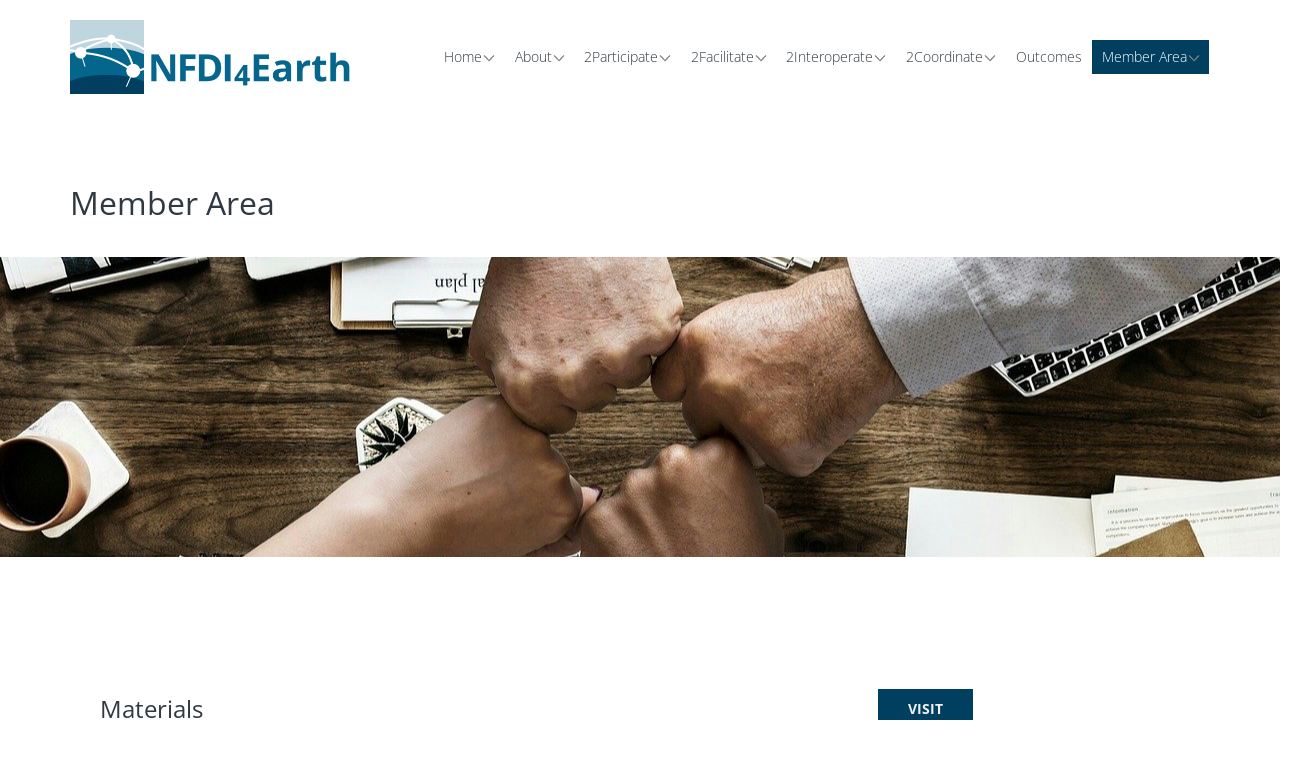

--- FILE ---
content_type: text/html; charset=utf-8
request_url: https://nfdi4earth.de/member-area/member-area-2
body_size: 15209
content:
<!DOCTYPE html>
<html lang="en" lang="en-gb" dir="ltr">
<head>
        <meta name="viewport" content="width=device-width, initial-scale=1.0" />
    <meta data-intl-tel-input-cdn-path="/templates/nfdi4earth/scripts/intlTelInput/" />
    
    
    <meta charset="utf-8">
	<base href="https://nfdi4earth.de/member-area/member-area-2">
	<meta name="author" content="Super User">
	<meta name="generator" content="Nicepage 7.11.4, nicepage.com">
	<title>NFDI4Earth - Member Area (2)</title>
	<link href="/favicon.ico" rel="icon" type="image/vnd.microsoft.icon">
<link href="/media/vendor/joomla-custom-elements/css/joomla-alert.min.css?0.4.1" rel="stylesheet">
<script type="application/json" class="joomla-script-options new">{"system.paths":{"root":"","rootFull":"https:\/\/nfdi4earth.de\/","base":"","baseFull":"https:\/\/nfdi4earth.de\/"},"csrf.token":"68ac096d0b271c90c99828e992f5e7cc"}</script>
	<script src="/media/system/js/core.min.js?a3d8f8"></script>
	<script src="/media/vendor/jquery/js/jquery.min.js?3.7.1"></script>
	<script src="/media/legacy/js/jquery-noconflict.min.js?504da4"></script>
	<script src="/media/vendor/bootstrap/js/alert.min.js?5.3.8" type="module"></script>
	<script src="/media/vendor/bootstrap/js/button.min.js?5.3.8" type="module"></script>
	<script src="/media/vendor/bootstrap/js/carousel.min.js?5.3.8" type="module"></script>
	<script src="/media/vendor/bootstrap/js/collapse.min.js?5.3.8" type="module"></script>
	<script src="/media/vendor/bootstrap/js/dropdown.min.js?5.3.8" type="module"></script>
	<script src="/media/vendor/bootstrap/js/modal.min.js?5.3.8" type="module"></script>
	<script src="/media/vendor/bootstrap/js/offcanvas.min.js?5.3.8" type="module"></script>
	<script src="/media/vendor/bootstrap/js/popover.min.js?5.3.8" type="module"></script>
	<script src="/media/vendor/bootstrap/js/scrollspy.min.js?5.3.8" type="module"></script>
	<script src="/media/vendor/bootstrap/js/tab.min.js?5.3.8" type="module"></script>
	<script src="/media/vendor/bootstrap/js/toast.min.js?5.3.8" type="module"></script>
	<script src="/media/system/js/messages.min.js?9a4811" type="module"></script>
	<script type="application/ld+json">{"@context":"https://schema.org","@graph":[{"@type":"Organization","@id":"https://nfdi4earth.de/#/schema/Organization/base","name":"NFDI4Earth","url":"https://nfdi4earth.de/"},{"@type":"WebSite","@id":"https://nfdi4earth.de/#/schema/WebSite/base","url":"https://nfdi4earth.de/","name":"NFDI4Earth","publisher":{"@id":"https://nfdi4earth.de/#/schema/Organization/base"}},{"@type":"WebPage","@id":"https://nfdi4earth.de/#/schema/WebPage/base","url":"https://nfdi4earth.de/member-area/member-area-2","name":"NFDI4Earth - Member Area (2)","isPartOf":{"@id":"https://nfdi4earth.de/#/schema/WebSite/base"},"about":{"@id":"https://nfdi4earth.de/#/schema/Organization/base"},"inLanguage":"en-GB"},{"@type":"Article","@id":"https://nfdi4earth.de/#/schema/com_content/article/173","name":"Member Area","headline":"Member Area","inLanguage":"en-GB","isPartOf":{"@id":"https://nfdi4earth.de/#/schema/WebPage/base"}}]}</script>
	<script type="application/ld+json">
{
    "@context": "http://schema.org",
    "@type": "Article",
    "articleBody": "\nvar body = document.body;\n    \n    body.className += \" u-body u-xl-mode\";\n    body.style.cssText += \" \";\n    var dataBg = '';\n    if (dataBg) {\n        body.setAttribute('data-bg', dataBg);\n    }\n\n  \n    \n    \n      \n        Member Area\n      \n    \n    \n      \n    \n    \n      \n        \n          \n            \n              \n                \n                  Materials\n                \n              \n              \n                \n                  Visit\n                \n              \n            \n          \n        \n        \n          \n            \n              \n                \n                  Tools &amp; Services\n                  \n                \n              \n              \n                \n                  visit\n                \n              \n            \n          \n        \n        \n          \n            \n              \n                \n                  FAQ\n                \n              \n              \n                \n                  visit\n                  \n                \n              \n            \n          \n        \n      \n    \n    \n    \n    \n  \n173",
    "mainEntityOfPage": {
        "@type": "WebPage",
        "@id": "https://nfdi4earth.de/member-area/member-area-2"
    },
    "headline": "",
    "description": "\nvar body = document.body;\n    \n    body.className += \" u-body u-xl-mode\";\n    body.style.cssText += \" \";\n    var dataBg = '';\n    if (dataBg) {\n        body.setAttribute('data-bg', dataBg);\n    }\n\n  \n    \n    \n      \n        Member Area\n      \n    \n    \n      \n    \n    \n      \n        \n          \n            \n              \n                \n                  Materials\n                \n              \n              \n                \n                  Visit\n                \n              \n            \n          \n        \n        \n          \n            \n              \n                \n                  Tools &amp; Services\n                  \n                \n              \n              \n                \n                  visit\n                \n              \n            \n          \n        \n        \n          \n            \n              \n                \n                  FAQ\n                \n              \n              \n                \n                  visit\n                  \n                \n              \n            \n          \n        \n      \n    \n    \n    \n    \n  \n173",
        "datePublished": "2022-01-14T13:25:58+0000",
    "dateCreated": "2022-01-14T13:25:58+0000",
    "dateModified": "2023-02-28T12:05:39+0000",
    "author": {
        "@type": "Person",
        "name": ""
    },
    "publisher": {
        "@type": "Organization",
          "logo": {
            "@type": "ImageObject",
            "height": "296",
            "width": "1161",
            "url": "https://nfdi4earth.de/templates/nfdi4earth/images/NFDI4Earth_logo.png"
          },
        "name": "NFDI4Earth"
    }
}

    </script>
        <meta name="theme-color" content="#003f5f">
    <link rel="stylesheet" href="/templates/nfdi4earth/css/default.css" media="screen" type="text/css" />
        <link rel="stylesheet" href="/templates/nfdi4earth/css/template.css" media="screen" type="text/css" />
    <link rel="stylesheet" href="/templates/nfdi4earth/css/media.css" id="theme-media-css" media="screen" type="text/css" />
    <link rel="stylesheet" href="/templates/nfdi4earth/css/fonts.css" media="screen" type="text/css" />    <style>
 .u-header {
  background-image: none;
}
.u-header .u-sheet-1 {
  min-height: 110px;
}
.u-header .u-image-1 {
  width: 291px;
  height: 74px;
  margin: 20px auto 0 0;
}
.u-header .u-logo-image-1 {
  width: 100%;
  height: 100%;
}
.u-header .u-menu-1 {
  margin: -54px 0 60px auto;
}
.u-header .u-nav-1 {
  font-weight: 300;
  font-size: 0.875rem;
  text-transform: none;
  letter-spacing: normal;
}
.u-header .u-nav-2 {
  text-transform: none;
}
.u-header .u-nav-3 {
  text-transform: none;
}
.u-header .u-nav-4 {
  text-transform: none;
}
.u-header .u-nav-5 {
  text-transform: none;
}
.u-header .u-nav-6 {
  font-size: 1.25rem;
  width: 202px;
  margin: 20px auto 0 20px;
}
.u-header .u-nav-7 {
  text-transform: none;
}
.u-header .u-nav-8 {
  text-transform: none;
}
.u-header .u-nav-9 {
  text-transform: none;
}
.u-header .u-nav-10 {
  text-transform: none;
}
</style>
<style>
 .u-footer {
  background-image: none;
}
.u-footer .u-sheet-1 {
  min-height: 227px;
}
.u-footer .u-text-1 {
  width: 417px;
  margin: 24px auto 0;
}
.u-footer .u-btn-1 {
  background-image: none;
  padding: 0;
}
.u-footer .u-image-1 {
  width: 174px;
  height: 50px;
  margin: 10px auto 0;
}
.u-footer .u-logo-image-1 {
  width: 100%;
  height: 100%;
}
.u-footer .u-text-2 {
  margin: 24px 0 0;
}
.u-footer .u-group-1 {
  min-height: 51px;
  height: auto;
  margin-top: auto;
  margin-bottom: 24px;
}
.u-footer .u-container-layout-1 {
  padding-left: 0;
  padding-right: 0;
  padding-top: 10px;
}
.u-footer .u-text-3 {
  margin: 14px 90px 0 0;
}
.u-footer .u-btn-2 {
  padding: 0;
}
.u-footer .u-btn-3 {
  padding: 0;
}
.u-footer .u-btn-4 {
  background-image: none;
  padding: 0;
}
.u-footer .u-btn-5 {
  background-image: none;
  padding: 0;
}
.u-footer .u-btn-6 {
  background-image: none;
  padding: 0;
}
.u-footer .u-image-2 {
  width: 88px;
  height: 31px;
  margin: -26px 294px 0 auto;
}
@media (max-width: 1199px) {
  .u-footer .u-group-1 {
    height: auto;
  }
  .u-footer .u-text-3 {
    margin-right: 0;
  }
  .u-footer .u-image-2 {
    margin-top: -26px;
  }
}
@media (max-width: 767px) {
  .u-footer .u-text-3 {
    margin-left: 47px;
  }
}
@media (max-width: 575px) {
  .u-footer .u-text-1 {
    width: 340px;
  }
  .u-footer .u-text-3 {
    margin-top: 86px;
  }
  .u-footer .u-image-2 {
    margin-top: -94px;
    margin-right: 252px;
  }
}
</style>        <script src="/templates/nfdi4earth/scripts/script.js"></script>
    <script type="application/javascript"> window._npIsCms = true; window._npProductsJsonUrl = "https://nfdi4earth.de/index.php?option=com_ajax&format=json&template=nfdi4earth&method=siteproducts";</script>    <script type="application/javascript"> window._npThankYouUrl = "https://nfdi4earth.de/index.php/component/thankyou/?tmpl=thankyou";</script>    <!--theme_captcha_script-->
    
    <!--/theme_captcha_script-->
        <script type="application/ld+json">
{
	"@context": "http://schema.org",
	"@type": "Organization",
	"name": "NFDI4Earth",
	"sameAs": [],
	"url": "https://nfdi4earth.de/member-area/member-area-2",
	"logo": "https://nfdi4earth.de/templates/nfdi4earth/images/NFDI4Earth_logo.png"
}
</script>
                
    
        
<!-- Matomo -->
<script>
  var _paq = window._paq = window._paq || [];
  /* tracker methods like "setCustomDimension" should be called before "trackPageView" */
  _paq.push(['disableCookies']);
  _paq.push(['trackPageView']);
  _paq.push(['enableLinkTracking']); 
  (function() {
    var u="https://analytics.geo.tu-dresden.de/";
    _paq.push(['setTrackerUrl', u+'matomo.php']);
    _paq.push(['setSiteId', '3']);
    var d=document, g=d.createElement('script'), s=d.getElementsByTagName('script')[0];
    g.async=true; g.src=u+'matomo.js'; s.parentNode.insertBefore(g,s);
  })();
</script>
<!-- End Matomo Code --><link id="u-theme-google-font" rel="stylesheet" href=https://nfdi4earth.de/components/com_nicepage/assets/css/fonts/fonts.css><style id="nicepage-style-css">.u-body {
  font-family: 'Open Sans',sans-serif;
}
h1,
h2,
h3,
h4,
h5,
h6 {
  font-family: 'Open Sans',sans-serif;
}


.u-overlap.u-overlap-transparent .u-header,
.u-image,
.u-gradient {
  color: #303942;
}
.u-shading,
.u-overlap.u-overlap-contrast .u-header {
  color: #f0f0f0;
}
.u-body {
  color: #303942;
  background-color: #ffffff;
  --effect-scale: 1.1;
}


.u-custom-font.u-text-font {
  font-family: 'Open Sans',sans-serif !important;
}
.u-custom-font.u-heading-font {
  font-family: 'Open Sans',sans-serif !important;
}


.u-none.u-input,
.u-none.u-field-input,
.u-none.u-button-style,
.u-none.u-button-style:hover,
.u-none.u-button-style:focus,
.u-none.u-button-style:active,
.u-none.u-button-style.active,
.u-button-style.u-hover-none:hover,
.u-button-style.u-hover-none.hover,
.u-button-style.u-hover-none:focus,
.u-button-style.u-active-none:active,
.u-button-style.u-active-none.active,
li.active > .u-button-style.u-active-none {
  color: inherit !important;
  background-color: transparent !important;
}
.u-button-style.u-border-none,
.u-button-style.u-border-hover-none:hover,
.u-button-style.u-border-hover-none:focus,
.u-button-style.u-border-active-none:active,
.u-button-style.u-border-active-none.active,
li.active > .u-button-style.u-border-active-none {
  border-color: transparent !important;
  border-width: 0;
}
.u-button-style.u-text-none,
.u-button-style.u-text-none:hover,
.u-button-style.u-text-none:focus,
.u-button-style.u-text-none:active,
.u-button-style.u-text-none.active,
.u-button-style.u-text-hover-none:hover,
.u-button-style.u-text-hover-none:focus,
.u-button-style.u-text-active-none:active,
.u-button-style.u-text-active-none.active,
li.active > .u-button-style.u-text-active-none {
  color: inherit !important;
}
/*end-color none*//*begin-color palette-1*/
.u-palette-1,
.u-body.u-palette-1,
section.u-palette-1:before,
.u-palette-1 > .u-audio-main-layout-wrapper:before,
.u-palette-1 > .u-container-layout:before,
.u-palette-1 > .u-inner-container-layout:before,
.u-palette-1.u-sidenav:before,
.u-container-layout.u-container-layout.u-palette-1:before,
.u-table-alt-palette-1 tr:nth-child(even) {
  color: #f0f0f0;
  background-color: #2eadee;
}
.u-input.u-palette-1,
.u-field-input.u-palette-1,
.u-button-style.u-palette-1,
.u-button-style.u-palette-1[class*="u-border-"] {
  color: #f0f0f0 !important;
  background-color: #2eadee !important;
}
.u-button-style.u-palette-1:hover,
.u-button-style.u-palette-1[class*="u-border-"]:hover,
.u-button-style.u-palette-1:focus,
.u-button-style.u-palette-1[class*="u-border-"]:focus,
.u-button-style.u-button-style.u-palette-1:active,
.u-button-style.u-button-style.u-palette-1[class*="u-border-"]:active,
.u-button-style.u-button-style.u-palette-1.active,
.u-button-style.u-button-style.u-palette-1[class*="u-border-"].active,
li.active > .u-button-style.u-button-style.u-palette-1,
li.active > .u-button-style.u-button-style.u-palette-1[class*="u-border-"] {
  color: #f0f0f0 !important;
  background-color: #14a3ec !important;
}
/* hover */
.u-hover-palette-1:hover,
.u-hover-palette-1[class*="u-border-"]:hover,
.u-hover-palette-1:focus,
.u-hover-palette-1[class*="u-border-"]:focus,
a.u-button-style.u-hover-palette-1:hover,
a.u-button-style.u-hover-palette-1.hover,
a.u-button-style.u-hover-palette-1[class*="u-border-"]:hover,
a.u-button-style.u-hover-palette-1[class*="u-border-"].hover,
a.u-button-style:hover > .u-hover-palette-1,
a.u-button-style:hover > .u-hover-palette-1[class*="u-border-"],
a.u-button-style.u-hover-palette-1:focus,
a.u-button-style.u-hover-palette-1[class*="u-border-"]:focus {
  color: #f0f0f0 !important;
  background-color: #2eadee !important;
}
/* active */
.u-active-palette-1.u-active.u-active,
.u-active-palette-1[class*="u-border-"].u-active.u-active,
a.u-button-style.u-button-style.u-active-palette-1:active,
a.u-button-style.u-button-style.u-active-palette-1[class*="u-border-"]:active,
a.u-button-style.u-button-style.u-active-palette-1.active,
a.u-button-style.u-button-style.u-active-palette-1[class*="u-border-"].active,
a.u-button-style.u-button-style.active > .u-active-palette-1,
a.u-button-style.u-button-style.active > .u-active-palette-1[class*="u-border-"],
li.active > a.u-button-style.u-button-style.u-active-palette-1,
li.active > a.u-button-style.u-button-style.u-active-palette-1[class*="u-border-"],
input.u-field-input.u-field-input.u-active-palette-1:checked {
  color: #f0f0f0 !important;
  background-color: #2eadee !important;
}
a.u-link.u-hover-palette-1:hover {
  color: #2eadee !important;
}
/*end-color palette-1*//*begin-color palette-1-base*/
.u-palette-1-base,
.u-body.u-palette-1-base,
section.u-palette-1-base:before,
.u-palette-1-base > .u-audio-main-layout-wrapper:before,
.u-palette-1-base > .u-container-layout:before,
.u-palette-1-base > .u-inner-container-layout:before,
.u-palette-1-base.u-sidenav:before,
.u-container-layout.u-container-layout.u-palette-1-base:before,
.u-table-alt-palette-1-base tr:nth-child(even) {
  color: #f0f0f0;
  background-color: #003f5f;
}
.u-input.u-palette-1-base,
.u-field-input.u-palette-1-base,
.u-button-style.u-palette-1-base,
.u-button-style.u-palette-1-base[class*="u-border-"] {
  color: #f0f0f0 !important;
  background-color: #003f5f !important;
}
.u-button-style.u-palette-1-base:hover,
.u-button-style.u-palette-1-base[class*="u-border-"]:hover,
.u-button-style.u-palette-1-base:focus,
.u-button-style.u-palette-1-base[class*="u-border-"]:focus,
.u-button-style.u-button-style.u-palette-1-base:active,
.u-button-style.u-button-style.u-palette-1-base[class*="u-border-"]:active,
.u-button-style.u-button-style.u-palette-1-base.active,
.u-button-style.u-button-style.u-palette-1-base[class*="u-border-"].active,
li.active > .u-button-style.u-button-style.u-palette-1-base,
li.active > .u-button-style.u-button-style.u-palette-1-base[class*="u-border-"] {
  color: #f0f0f0 !important;
  background-color: #003956 !important;
}
/* hover */
.u-hover-palette-1-base:hover,
.u-hover-palette-1-base[class*="u-border-"]:hover,
.u-hover-palette-1-base:focus,
.u-hover-palette-1-base[class*="u-border-"]:focus,
a.u-button-style.u-hover-palette-1-base:hover,
a.u-button-style.u-hover-palette-1-base.hover,
a.u-button-style.u-hover-palette-1-base[class*="u-border-"]:hover,
a.u-button-style.u-hover-palette-1-base[class*="u-border-"].hover,
a.u-button-style:hover > .u-hover-palette-1-base,
a.u-button-style:hover > .u-hover-palette-1-base[class*="u-border-"],
a.u-button-style.u-hover-palette-1-base:focus,
a.u-button-style.u-hover-palette-1-base[class*="u-border-"]:focus {
  color: #f0f0f0 !important;
  background-color: #003f5f !important;
}
/* active */
.u-active-palette-1-base.u-active.u-active,
.u-active-palette-1-base[class*="u-border-"].u-active.u-active,
a.u-button-style.u-button-style.u-active-palette-1-base:active,
a.u-button-style.u-button-style.u-active-palette-1-base[class*="u-border-"]:active,
a.u-button-style.u-button-style.u-active-palette-1-base.active,
a.u-button-style.u-button-style.u-active-palette-1-base[class*="u-border-"].active,
a.u-button-style.u-button-style.active > .u-active-palette-1-base,
a.u-button-style.u-button-style.active > .u-active-palette-1-base[class*="u-border-"],
li.active > a.u-button-style.u-button-style.u-active-palette-1-base,
li.active > a.u-button-style.u-button-style.u-active-palette-1-base[class*="u-border-"],
input.u-field-input.u-field-input.u-active-palette-1-base:checked {
  color: #f0f0f0 !important;
  background-color: #003f5f !important;
}
a.u-link.u-hover-palette-1-base:hover {
  color: #003f5f !important;
}
/*end-color palette-1-base*//*begin-color palette-2*/
.u-palette-2,
.u-body.u-palette-2,
section.u-palette-2:before,
.u-palette-2 > .u-audio-main-layout-wrapper:before,
.u-palette-2 > .u-container-layout:before,
.u-palette-2 > .u-inner-container-layout:before,
.u-palette-2.u-sidenav:before,
.u-container-layout.u-container-layout.u-palette-2:before,
.u-table-alt-palette-2 tr:nth-child(even) {
  color: #f0f0f0;
  background-color: #29b7f0;
}
.u-input.u-palette-2,
.u-field-input.u-palette-2,
.u-button-style.u-palette-2,
.u-button-style.u-palette-2[class*="u-border-"] {
  color: #f0f0f0 !important;
  background-color: #29b7f0 !important;
}
.u-button-style.u-palette-2:hover,
.u-button-style.u-palette-2[class*="u-border-"]:hover,
.u-button-style.u-palette-2:focus,
.u-button-style.u-palette-2[class*="u-border-"]:focus,
.u-button-style.u-button-style.u-palette-2:active,
.u-button-style.u-button-style.u-palette-2[class*="u-border-"]:active,
.u-button-style.u-button-style.u-palette-2.active,
.u-button-style.u-button-style.u-palette-2[class*="u-border-"].active,
li.active > .u-button-style.u-button-style.u-palette-2,
li.active > .u-button-style.u-button-style.u-palette-2[class*="u-border-"] {
  color: #f0f0f0 !important;
  background-color: #11adec !important;
}
/* hover */
.u-hover-palette-2:hover,
.u-hover-palette-2[class*="u-border-"]:hover,
.u-hover-palette-2:focus,
.u-hover-palette-2[class*="u-border-"]:focus,
a.u-button-style.u-hover-palette-2:hover,
a.u-button-style.u-hover-palette-2.hover,
a.u-button-style.u-hover-palette-2[class*="u-border-"]:hover,
a.u-button-style.u-hover-palette-2[class*="u-border-"].hover,
a.u-button-style:hover > .u-hover-palette-2,
a.u-button-style:hover > .u-hover-palette-2[class*="u-border-"],
a.u-button-style.u-hover-palette-2:focus,
a.u-button-style.u-hover-palette-2[class*="u-border-"]:focus {
  color: #f0f0f0 !important;
  background-color: #29b7f0 !important;
}
/* active */
.u-active-palette-2.u-active.u-active,
.u-active-palette-2[class*="u-border-"].u-active.u-active,
a.u-button-style.u-button-style.u-active-palette-2:active,
a.u-button-style.u-button-style.u-active-palette-2[class*="u-border-"]:active,
a.u-button-style.u-button-style.u-active-palette-2.active,
a.u-button-style.u-button-style.u-active-palette-2[class*="u-border-"].active,
a.u-button-style.u-button-style.active > .u-active-palette-2,
a.u-button-style.u-button-style.active > .u-active-palette-2[class*="u-border-"],
li.active > a.u-button-style.u-button-style.u-active-palette-2,
li.active > a.u-button-style.u-button-style.u-active-palette-2[class*="u-border-"],
input.u-field-input.u-field-input.u-active-palette-2:checked {
  color: #f0f0f0 !important;
  background-color: #29b7f0 !important;
}
a.u-link.u-hover-palette-2:hover {
  color: #29b7f0 !important;
}
/*end-color palette-2*//*begin-color palette-2-base*/
.u-palette-2-base,
.u-body.u-palette-2-base,
section.u-palette-2-base:before,
.u-palette-2-base > .u-audio-main-layout-wrapper:before,
.u-palette-2-base > .u-container-layout:before,
.u-palette-2-base > .u-inner-container-layout:before,
.u-palette-2-base.u-sidenav:before,
.u-container-layout.u-container-layout.u-palette-2-base:before,
.u-table-alt-palette-2-base tr:nth-child(even) {
  color: #f0f0f0;
  background-color: #05668d;
}
.u-input.u-palette-2-base,
.u-field-input.u-palette-2-base,
.u-button-style.u-palette-2-base,
.u-button-style.u-palette-2-base[class*="u-border-"] {
  color: #f0f0f0 !important;
  background-color: #05668d !important;
}
.u-button-style.u-palette-2-base:hover,
.u-button-style.u-palette-2-base[class*="u-border-"]:hover,
.u-button-style.u-palette-2-base:focus,
.u-button-style.u-palette-2-base[class*="u-border-"]:focus,
.u-button-style.u-button-style.u-palette-2-base:active,
.u-button-style.u-button-style.u-palette-2-base[class*="u-border-"]:active,
.u-button-style.u-button-style.u-palette-2-base.active,
.u-button-style.u-button-style.u-palette-2-base[class*="u-border-"].active,
li.active > .u-button-style.u-button-style.u-palette-2-base,
li.active > .u-button-style.u-button-style.u-palette-2-base[class*="u-border-"] {
  color: #f0f0f0 !important;
  background-color: #055c7f !important;
}
/* hover */
.u-hover-palette-2-base:hover,
.u-hover-palette-2-base[class*="u-border-"]:hover,
.u-hover-palette-2-base:focus,
.u-hover-palette-2-base[class*="u-border-"]:focus,
a.u-button-style.u-hover-palette-2-base:hover,
a.u-button-style.u-hover-palette-2-base.hover,
a.u-button-style.u-hover-palette-2-base[class*="u-border-"]:hover,
a.u-button-style.u-hover-palette-2-base[class*="u-border-"].hover,
a.u-button-style:hover > .u-hover-palette-2-base,
a.u-button-style:hover > .u-hover-palette-2-base[class*="u-border-"],
a.u-button-style.u-hover-palette-2-base:focus,
a.u-button-style.u-hover-palette-2-base[class*="u-border-"]:focus {
  color: #f0f0f0 !important;
  background-color: #05668d !important;
}
/* active */
.u-active-palette-2-base.u-active.u-active,
.u-active-palette-2-base[class*="u-border-"].u-active.u-active,
a.u-button-style.u-button-style.u-active-palette-2-base:active,
a.u-button-style.u-button-style.u-active-palette-2-base[class*="u-border-"]:active,
a.u-button-style.u-button-style.u-active-palette-2-base.active,
a.u-button-style.u-button-style.u-active-palette-2-base[class*="u-border-"].active,
a.u-button-style.u-button-style.active > .u-active-palette-2-base,
a.u-button-style.u-button-style.active > .u-active-palette-2-base[class*="u-border-"],
li.active > a.u-button-style.u-button-style.u-active-palette-2-base,
li.active > a.u-button-style.u-button-style.u-active-palette-2-base[class*="u-border-"],
input.u-field-input.u-field-input.u-active-palette-2-base:checked {
  color: #f0f0f0 !important;
  background-color: #05668d !important;
}
a.u-link.u-hover-palette-2-base:hover {
  color: #05668d !important;
}
/*end-color palette-2-base*//*begin-color palette-3*/
.u-palette-3,
.u-body.u-palette-3,
section.u-palette-3:before,
.u-palette-3 > .u-audio-main-layout-wrapper:before,
.u-palette-3 > .u-container-layout:before,
.u-palette-3 > .u-inner-container-layout:before,
.u-palette-3.u-sidenav:before,
.u-container-layout.u-container-layout.u-palette-3:before,
.u-table-alt-palette-3 tr:nth-child(even) {
  color: #f0f0f0;
  background-color: #8daebc;
}
.u-input.u-palette-3,
.u-field-input.u-palette-3,
.u-button-style.u-palette-3,
.u-button-style.u-palette-3[class*="u-border-"] {
  color: #f0f0f0 !important;
  background-color: #8daebc !important;
}
.u-button-style.u-palette-3:hover,
.u-button-style.u-palette-3[class*="u-border-"]:hover,
.u-button-style.u-palette-3:focus,
.u-button-style.u-palette-3[class*="u-border-"]:focus,
.u-button-style.u-button-style.u-palette-3:active,
.u-button-style.u-button-style.u-palette-3[class*="u-border-"]:active,
.u-button-style.u-button-style.u-palette-3.active,
.u-button-style.u-button-style.u-palette-3[class*="u-border-"].active,
li.active > .u-button-style.u-button-style.u-palette-3,
li.active > .u-button-style.u-button-style.u-palette-3[class*="u-border-"] {
  color: #f0f0f0 !important;
  background-color: #789fb0 !important;
}
/* hover */
.u-hover-palette-3:hover,
.u-hover-palette-3[class*="u-border-"]:hover,
.u-hover-palette-3:focus,
.u-hover-palette-3[class*="u-border-"]:focus,
a.u-button-style.u-hover-palette-3:hover,
a.u-button-style.u-hover-palette-3.hover,
a.u-button-style.u-hover-palette-3[class*="u-border-"]:hover,
a.u-button-style.u-hover-palette-3[class*="u-border-"].hover,
a.u-button-style:hover > .u-hover-palette-3,
a.u-button-style:hover > .u-hover-palette-3[class*="u-border-"],
a.u-button-style.u-hover-palette-3:focus,
a.u-button-style.u-hover-palette-3[class*="u-border-"]:focus {
  color: #f0f0f0 !important;
  background-color: #8daebc !important;
}
/* active */
.u-active-palette-3.u-active.u-active,
.u-active-palette-3[class*="u-border-"].u-active.u-active,
a.u-button-style.u-button-style.u-active-palette-3:active,
a.u-button-style.u-button-style.u-active-palette-3[class*="u-border-"]:active,
a.u-button-style.u-button-style.u-active-palette-3.active,
a.u-button-style.u-button-style.u-active-palette-3[class*="u-border-"].active,
a.u-button-style.u-button-style.active > .u-active-palette-3,
a.u-button-style.u-button-style.active > .u-active-palette-3[class*="u-border-"],
li.active > a.u-button-style.u-button-style.u-active-palette-3,
li.active > a.u-button-style.u-button-style.u-active-palette-3[class*="u-border-"],
input.u-field-input.u-field-input.u-active-palette-3:checked {
  color: #f0f0f0 !important;
  background-color: #8daebc !important;
}
a.u-link.u-hover-palette-3:hover {
  color: #8daebc !important;
}
/*end-color palette-3*//*begin-color palette-3-base*/
.u-palette-3-base,
.u-body.u-palette-3-base,
section.u-palette-3-base:before,
.u-palette-3-base > .u-audio-main-layout-wrapper:before,
.u-palette-3-base > .u-container-layout:before,
.u-palette-3-base > .u-inner-container-layout:before,
.u-palette-3-base.u-sidenav:before,
.u-container-layout.u-container-layout.u-palette-3-base:before,
.u-table-alt-palette-3-base tr:nth-child(even) {
  color: #303942;
  background-color: #c0d6df;
}
.u-input.u-palette-3-base,
.u-field-input.u-palette-3-base,
.u-button-style.u-palette-3-base,
.u-button-style.u-palette-3-base[class*="u-border-"] {
  color: #303942 !important;
  background-color: #c0d6df !important;
}
.u-button-style.u-palette-3-base:hover,
.u-button-style.u-palette-3-base[class*="u-border-"]:hover,
.u-button-style.u-palette-3-base:focus,
.u-button-style.u-palette-3-base[class*="u-border-"]:focus,
.u-button-style.u-button-style.u-palette-3-base:active,
.u-button-style.u-button-style.u-palette-3-base[class*="u-border-"]:active,
.u-button-style.u-button-style.u-palette-3-base.active,
.u-button-style.u-button-style.u-palette-3-base[class*="u-border-"].active,
li.active > .u-button-style.u-button-style.u-palette-3-base,
li.active > .u-button-style.u-button-style.u-palette-3-base[class*="u-border-"] {
  color: #303942 !important;
  background-color: #a4c4d1 !important;
}
/* hover */
.u-hover-palette-3-base:hover,
.u-hover-palette-3-base[class*="u-border-"]:hover,
.u-hover-palette-3-base:focus,
.u-hover-palette-3-base[class*="u-border-"]:focus,
a.u-button-style.u-hover-palette-3-base:hover,
a.u-button-style.u-hover-palette-3-base.hover,
a.u-button-style.u-hover-palette-3-base[class*="u-border-"]:hover,
a.u-button-style.u-hover-palette-3-base[class*="u-border-"].hover,
a.u-button-style:hover > .u-hover-palette-3-base,
a.u-button-style:hover > .u-hover-palette-3-base[class*="u-border-"],
a.u-button-style.u-hover-palette-3-base:focus,
a.u-button-style.u-hover-palette-3-base[class*="u-border-"]:focus {
  color: #303942 !important;
  background-color: #c0d6df !important;
}
/* active */
.u-active-palette-3-base.u-active.u-active,
.u-active-palette-3-base[class*="u-border-"].u-active.u-active,
a.u-button-style.u-button-style.u-active-palette-3-base:active,
a.u-button-style.u-button-style.u-active-palette-3-base[class*="u-border-"]:active,
a.u-button-style.u-button-style.u-active-palette-3-base.active,
a.u-button-style.u-button-style.u-active-palette-3-base[class*="u-border-"].active,
a.u-button-style.u-button-style.active > .u-active-palette-3-base,
a.u-button-style.u-button-style.active > .u-active-palette-3-base[class*="u-border-"],
li.active > a.u-button-style.u-button-style.u-active-palette-3-base,
li.active > a.u-button-style.u-button-style.u-active-palette-3-base[class*="u-border-"],
input.u-field-input.u-field-input.u-active-palette-3-base:checked {
  color: #303942 !important;
  background-color: #c0d6df !important;
}
a.u-link.u-hover-palette-3-base:hover {
  color: #c0d6df !important;
}
/*end-color palette-3-base*//*begin-color grey*/
.u-grey,
.u-body.u-grey,
section.u-grey:before,
.u-grey > .u-audio-main-layout-wrapper:before,
.u-grey > .u-container-layout:before,
.u-grey > .u-inner-container-layout:before,
.u-grey.u-sidenav:before,
.u-container-layout.u-container-layout.u-grey:before,
.u-table-alt-grey tr:nth-child(even) {
  color: #f0f0f0;
  background-color: #b3b3b3;
}
.u-input.u-grey,
.u-field-input.u-grey,
.u-button-style.u-grey,
.u-button-style.u-grey[class*="u-border-"] {
  color: #f0f0f0 !important;
  background-color: #b3b3b3 !important;
}
.u-button-style.u-grey:hover,
.u-button-style.u-grey[class*="u-border-"]:hover,
.u-button-style.u-grey:focus,
.u-button-style.u-grey[class*="u-border-"]:focus,
.u-button-style.u-button-style.u-grey:active,
.u-button-style.u-button-style.u-grey[class*="u-border-"]:active,
.u-button-style.u-button-style.u-grey.active,
.u-button-style.u-button-style.u-grey[class*="u-border-"].active,
li.active > .u-button-style.u-button-style.u-grey,
li.active > .u-button-style.u-button-style.u-grey[class*="u-border-"] {
  color: #f0f0f0 !important;
  background-color: #a1a1a1 !important;
}
/* hover */
.u-hover-grey:hover,
.u-hover-grey[class*="u-border-"]:hover,
.u-hover-grey:focus,
.u-hover-grey[class*="u-border-"]:focus,
a.u-button-style.u-hover-grey:hover,
a.u-button-style.u-hover-grey.hover,
a.u-button-style.u-hover-grey[class*="u-border-"]:hover,
a.u-button-style.u-hover-grey[class*="u-border-"].hover,
a.u-button-style:hover > .u-hover-grey,
a.u-button-style:hover > .u-hover-grey[class*="u-border-"],
a.u-button-style.u-hover-grey:focus,
a.u-button-style.u-hover-grey[class*="u-border-"]:focus {
  color: #f0f0f0 !important;
  background-color: #b3b3b3 !important;
}
/* active */
.u-active-grey.u-active.u-active,
.u-active-grey[class*="u-border-"].u-active.u-active,
a.u-button-style.u-button-style.u-active-grey:active,
a.u-button-style.u-button-style.u-active-grey[class*="u-border-"]:active,
a.u-button-style.u-button-style.u-active-grey.active,
a.u-button-style.u-button-style.u-active-grey[class*="u-border-"].active,
a.u-button-style.u-button-style.active > .u-active-grey,
a.u-button-style.u-button-style.active > .u-active-grey[class*="u-border-"],
li.active > a.u-button-style.u-button-style.u-active-grey,
li.active > a.u-button-style.u-button-style.u-active-grey[class*="u-border-"],
input.u-field-input.u-field-input.u-active-grey:checked {
  color: #f0f0f0 !important;
  background-color: #b3b3b3 !important;
}
a.u-link.u-hover-grey:hover {
  color: #b3b3b3 !important;
}
/*end-color grey*//*begin-color white*/
.u-white,
.u-body.u-white,
section.u-white:before,
.u-white > .u-audio-main-layout-wrapper:before,
.u-white > .u-container-layout:before,
.u-white > .u-inner-container-layout:before,
.u-white.u-sidenav:before,
.u-container-layout.u-container-layout.u-white:before,
.u-table-alt-white tr:nth-child(even) {
  color: #303942;
  background-color: #ffffff;
}
.u-input.u-white,
.u-field-input.u-white,
.u-button-style.u-white,
.u-button-style.u-white[class*="u-border-"] {
  color: #303942 !important;
  background-color: #ffffff !important;
}
.u-button-style.u-white:hover,
.u-button-style.u-white[class*="u-border-"]:hover,
.u-button-style.u-white:focus,
.u-button-style.u-white[class*="u-border-"]:focus,
.u-button-style.u-button-style.u-white:active,
.u-button-style.u-button-style.u-white[class*="u-border-"]:active,
.u-button-style.u-button-style.u-white.active,
.u-button-style.u-button-style.u-white[class*="u-border-"].active,
li.active > .u-button-style.u-button-style.u-white,
li.active > .u-button-style.u-button-style.u-white[class*="u-border-"] {
  color: #303942 !important;
  background-color: #e6e6e6 !important;
}
/* hover */
.u-hover-white:hover,
.u-hover-white[class*="u-border-"]:hover,
.u-hover-white:focus,
.u-hover-white[class*="u-border-"]:focus,
a.u-button-style.u-hover-white:hover,
a.u-button-style.u-hover-white.hover,
a.u-button-style.u-hover-white[class*="u-border-"]:hover,
a.u-button-style.u-hover-white[class*="u-border-"].hover,
a.u-button-style:hover > .u-hover-white,
a.u-button-style:hover > .u-hover-white[class*="u-border-"],
a.u-button-style.u-hover-white:focus,
a.u-button-style.u-hover-white[class*="u-border-"]:focus {
  color: #303942 !important;
  background-color: #ffffff !important;
}
/* active */
.u-active-white.u-active.u-active,
.u-active-white[class*="u-border-"].u-active.u-active,
a.u-button-style.u-button-style.u-active-white:active,
a.u-button-style.u-button-style.u-active-white[class*="u-border-"]:active,
a.u-button-style.u-button-style.u-active-white.active,
a.u-button-style.u-button-style.u-active-white[class*="u-border-"].active,
a.u-button-style.u-button-style.active > .u-active-white,
a.u-button-style.u-button-style.active > .u-active-white[class*="u-border-"],
li.active > a.u-button-style.u-button-style.u-active-white,
li.active > a.u-button-style.u-button-style.u-active-white[class*="u-border-"],
input.u-field-input.u-field-input.u-active-white:checked {
  color: #303942 !important;
  background-color: #ffffff !important;
}
a.u-link.u-hover-white:hover {
  color: #ffffff !important;
}
/*end-color white*//*begin-color black*/
.u-black,
.u-body.u-black,
section.u-black:before,
.u-black > .u-audio-main-layout-wrapper:before,
.u-black > .u-container-layout:before,
.u-black > .u-inner-container-layout:before,
.u-black.u-sidenav:before,
.u-container-layout.u-container-layout.u-black:before,
.u-table-alt-black tr:nth-child(even) {
  color: #f0f0f0;
  background-color: #000000;
}
.u-input.u-black,
.u-field-input.u-black,
.u-button-style.u-black,
.u-button-style.u-black[class*="u-border-"] {
  color: #f0f0f0 !important;
  background-color: #000000 !important;
}
.u-button-style.u-black:hover,
.u-button-style.u-black[class*="u-border-"]:hover,
.u-button-style.u-black:focus,
.u-button-style.u-black[class*="u-border-"]:focus,
.u-button-style.u-button-style.u-black:active,
.u-button-style.u-button-style.u-black[class*="u-border-"]:active,
.u-button-style.u-button-style.u-black.active,
.u-button-style.u-button-style.u-black[class*="u-border-"].active,
li.active > .u-button-style.u-button-style.u-black,
li.active > .u-button-style.u-button-style.u-black[class*="u-border-"] {
  color: #f0f0f0 !important;
  background-color: #000000 !important;
}
/* hover */
.u-hover-black:hover,
.u-hover-black[class*="u-border-"]:hover,
.u-hover-black:focus,
.u-hover-black[class*="u-border-"]:focus,
a.u-button-style.u-hover-black:hover,
a.u-button-style.u-hover-black.hover,
a.u-button-style.u-hover-black[class*="u-border-"]:hover,
a.u-button-style.u-hover-black[class*="u-border-"].hover,
a.u-button-style:hover > .u-hover-black,
a.u-button-style:hover > .u-hover-black[class*="u-border-"],
a.u-button-style.u-hover-black:focus,
a.u-button-style.u-hover-black[class*="u-border-"]:focus {
  color: #f0f0f0 !important;
  background-color: #000000 !important;
}
/* active */
.u-active-black.u-active.u-active,
.u-active-black[class*="u-border-"].u-active.u-active,
a.u-button-style.u-button-style.u-active-black:active,
a.u-button-style.u-button-style.u-active-black[class*="u-border-"]:active,
a.u-button-style.u-button-style.u-active-black.active,
a.u-button-style.u-button-style.u-active-black[class*="u-border-"].active,
a.u-button-style.u-button-style.active > .u-active-black,
a.u-button-style.u-button-style.active > .u-active-black[class*="u-border-"],
li.active > a.u-button-style.u-button-style.u-active-black,
li.active > a.u-button-style.u-button-style.u-active-black[class*="u-border-"],
input.u-field-input.u-field-input.u-active-black:checked {
  color: #f0f0f0 !important;
  background-color: #000000 !important;
}
a.u-link.u-hover-black:hover {
  color: #000000 !important;
}
/*end-color black*//*begin-color grey-80*/
.u-grey-80,
.u-body.u-grey-80,
section.u-grey-80:before,
.u-grey-80 > .u-audio-main-layout-wrapper:before,
.u-grey-80 > .u-container-layout:before,
.u-grey-80 > .u-inner-container-layout:before,
.u-grey-80.u-sidenav:before,
.u-container-layout.u-container-layout.u-grey-80:before,
.u-table-alt-grey-80 tr:nth-child(even) {
  color: #f0f0f0;
  background-color: #333333;
}
.u-input.u-grey-80,
.u-field-input.u-grey-80,
.u-button-style.u-grey-80,
.u-button-style.u-grey-80[class*="u-border-"] {
  color: #f0f0f0 !important;
  background-color: #333333 !important;
}
.u-button-style.u-grey-80:hover,
.u-button-style.u-grey-80[class*="u-border-"]:hover,
.u-button-style.u-grey-80:focus,
.u-button-style.u-grey-80[class*="u-border-"]:focus,
.u-button-style.u-button-style.u-grey-80:active,
.u-button-style.u-button-style.u-grey-80[class*="u-border-"]:active,
.u-button-style.u-button-style.u-grey-80.active,
.u-button-style.u-button-style.u-grey-80[class*="u-border-"].active,
li.active > .u-button-style.u-button-style.u-grey-80,
li.active > .u-button-style.u-button-style.u-grey-80[class*="u-border-"] {
  color: #f0f0f0 !important;
  background-color: #2e2e2e !important;
}
/* hover */
.u-hover-grey-80:hover,
.u-hover-grey-80[class*="u-border-"]:hover,
.u-hover-grey-80:focus,
.u-hover-grey-80[class*="u-border-"]:focus,
a.u-button-style.u-hover-grey-80:hover,
a.u-button-style.u-hover-grey-80.hover,
a.u-button-style.u-hover-grey-80[class*="u-border-"]:hover,
a.u-button-style.u-hover-grey-80[class*="u-border-"].hover,
a.u-button-style:hover > .u-hover-grey-80,
a.u-button-style:hover > .u-hover-grey-80[class*="u-border-"],
a.u-button-style.u-hover-grey-80:focus,
a.u-button-style.u-hover-grey-80[class*="u-border-"]:focus {
  color: #f0f0f0 !important;
  background-color: #333333 !important;
}
/* active */
.u-active-grey-80.u-active.u-active,
.u-active-grey-80[class*="u-border-"].u-active.u-active,
a.u-button-style.u-button-style.u-active-grey-80:active,
a.u-button-style.u-button-style.u-active-grey-80[class*="u-border-"]:active,
a.u-button-style.u-button-style.u-active-grey-80.active,
a.u-button-style.u-button-style.u-active-grey-80[class*="u-border-"].active,
a.u-button-style.u-button-style.active > .u-active-grey-80,
a.u-button-style.u-button-style.active > .u-active-grey-80[class*="u-border-"],
li.active > a.u-button-style.u-button-style.u-active-grey-80,
li.active > a.u-button-style.u-button-style.u-active-grey-80[class*="u-border-"],
input.u-field-input.u-field-input.u-active-grey-80:checked {
  color: #f0f0f0 !important;
  background-color: #333333 !important;
}
a.u-link.u-hover-grey-80:hover {
  color: #333333 !important;
}
/*end-color grey-80*//*begin-color palette-1*/
.u-border-palette-1,
.u-border-palette-1.u-input,
.u-border-palette-1.u-field-input.u-field-input,
.u-separator-palette-1:after {
  border-color: #2eadee;
  stroke: #2eadee;
}
.u-button-style.u-border-palette-1 {
  border-color: #2eadee !important;
  color: #2eadee !important;
  background-color: transparent !important;
}
.u-button-style.u-border-palette-1:hover,
.u-button-style.u-border-palette-1:focus {
  border-color: transparent !important;
  color: #14a3ec !important;
  background-color: transparent !important;
}
.u-border-hover-palette-1:hover,
.u-border-hover-palette-1:focus,
a.u-button-style.u-border-hover-palette-1:hover,
a.u-button-style:hover > .u-border-hover-palette-1,
a.u-button-style.u-border-hover-palette-1:focus {
  color: #2eadee !important;
  border-color: #2eadee !important;
}
.u-border-active-palette-1.u-active.u-active,
a.u-button-style.u-button-style.u-border-active-palette-1:active,
a.u-button-style.u-button-style.u-border-active-palette-1.active,
a.u-button-style.u-button-style.active > .u-border-active-palette-1,
li.active > a.u-button-style.u-button-style.u-border-active-palette-1,
input.u-field-input.u-field-input.u-border-active-palette-1:checked {
  color: #2eadee !important;
  border-color: #2eadee !important;
}
.u-link.u-border-palette-1[class*="u-border-"] {
  border-color: #2eadee !important;
}
.u-link.u-border-palette-1[class*="u-border-"]:hover {
  border-color: #14a3ec !important;
}
/*end-color palette-1*//*begin-color palette-1-base*/
.u-border-palette-1-base,
.u-border-palette-1-base.u-input,
.u-border-palette-1-base.u-field-input.u-field-input,
.u-separator-palette-1-base:after {
  border-color: #003f5f;
  stroke: #003f5f;
}
.u-button-style.u-border-palette-1-base {
  border-color: #003f5f !important;
  color: #003f5f !important;
  background-color: transparent !important;
}
.u-button-style.u-border-palette-1-base:hover,
.u-button-style.u-border-palette-1-base:focus {
  border-color: transparent !important;
  color: #003956 !important;
  background-color: transparent !important;
}
.u-border-hover-palette-1-base:hover,
.u-border-hover-palette-1-base:focus,
a.u-button-style.u-border-hover-palette-1-base:hover,
a.u-button-style:hover > .u-border-hover-palette-1-base,
a.u-button-style.u-border-hover-palette-1-base:focus {
  color: #003f5f !important;
  border-color: #003f5f !important;
}
.u-border-active-palette-1-base.u-active.u-active,
a.u-button-style.u-button-style.u-border-active-palette-1-base:active,
a.u-button-style.u-button-style.u-border-active-palette-1-base.active,
a.u-button-style.u-button-style.active > .u-border-active-palette-1-base,
li.active > a.u-button-style.u-button-style.u-border-active-palette-1-base,
input.u-field-input.u-field-input.u-border-active-palette-1-base:checked {
  color: #003f5f !important;
  border-color: #003f5f !important;
}
.u-link.u-border-palette-1-base[class*="u-border-"] {
  border-color: #003f5f !important;
}
.u-link.u-border-palette-1-base[class*="u-border-"]:hover {
  border-color: #003956 !important;
}
/*end-color palette-1-base*//*begin-color palette-2*/
.u-border-palette-2,
.u-border-palette-2.u-input,
.u-border-palette-2.u-field-input.u-field-input,
.u-separator-palette-2:after {
  border-color: #29b7f0;
  stroke: #29b7f0;
}
.u-button-style.u-border-palette-2 {
  border-color: #29b7f0 !important;
  color: #29b7f0 !important;
  background-color: transparent !important;
}
.u-button-style.u-border-palette-2:hover,
.u-button-style.u-border-palette-2:focus {
  border-color: transparent !important;
  color: #11adec !important;
  background-color: transparent !important;
}
.u-border-hover-palette-2:hover,
.u-border-hover-palette-2:focus,
a.u-button-style.u-border-hover-palette-2:hover,
a.u-button-style:hover > .u-border-hover-palette-2,
a.u-button-style.u-border-hover-palette-2:focus {
  color: #29b7f0 !important;
  border-color: #29b7f0 !important;
}
.u-border-active-palette-2.u-active.u-active,
a.u-button-style.u-button-style.u-border-active-palette-2:active,
a.u-button-style.u-button-style.u-border-active-palette-2.active,
a.u-button-style.u-button-style.active > .u-border-active-palette-2,
li.active > a.u-button-style.u-button-style.u-border-active-palette-2,
input.u-field-input.u-field-input.u-border-active-palette-2:checked {
  color: #29b7f0 !important;
  border-color: #29b7f0 !important;
}
.u-link.u-border-palette-2[class*="u-border-"] {
  border-color: #29b7f0 !important;
}
.u-link.u-border-palette-2[class*="u-border-"]:hover {
  border-color: #11adec !important;
}
/*end-color palette-2*//*begin-color palette-2-base*/
.u-border-palette-2-base,
.u-border-palette-2-base.u-input,
.u-border-palette-2-base.u-field-input.u-field-input,
.u-separator-palette-2-base:after {
  border-color: #05668d;
  stroke: #05668d;
}
.u-button-style.u-border-palette-2-base {
  border-color: #05668d !important;
  color: #05668d !important;
  background-color: transparent !important;
}
.u-button-style.u-border-palette-2-base:hover,
.u-button-style.u-border-palette-2-base:focus {
  border-color: transparent !important;
  color: #055c7f !important;
  background-color: transparent !important;
}
.u-border-hover-palette-2-base:hover,
.u-border-hover-palette-2-base:focus,
a.u-button-style.u-border-hover-palette-2-base:hover,
a.u-button-style:hover > .u-border-hover-palette-2-base,
a.u-button-style.u-border-hover-palette-2-base:focus {
  color: #05668d !important;
  border-color: #05668d !important;
}
.u-border-active-palette-2-base.u-active.u-active,
a.u-button-style.u-button-style.u-border-active-palette-2-base:active,
a.u-button-style.u-button-style.u-border-active-palette-2-base.active,
a.u-button-style.u-button-style.active > .u-border-active-palette-2-base,
li.active > a.u-button-style.u-button-style.u-border-active-palette-2-base,
input.u-field-input.u-field-input.u-border-active-palette-2-base:checked {
  color: #05668d !important;
  border-color: #05668d !important;
}
.u-link.u-border-palette-2-base[class*="u-border-"] {
  border-color: #05668d !important;
}
.u-link.u-border-palette-2-base[class*="u-border-"]:hover {
  border-color: #055c7f !important;
}
/*end-color palette-2-base*//*begin-color palette-3*/
.u-border-palette-3,
.u-border-palette-3.u-input,
.u-border-palette-3.u-field-input.u-field-input,
.u-separator-palette-3:after {
  border-color: #8daebc;
  stroke: #8daebc;
}
.u-button-style.u-border-palette-3 {
  border-color: #8daebc !important;
  color: #8daebc !important;
  background-color: transparent !important;
}
.u-button-style.u-border-palette-3:hover,
.u-button-style.u-border-palette-3:focus {
  border-color: transparent !important;
  color: #789fb0 !important;
  background-color: transparent !important;
}
.u-border-hover-palette-3:hover,
.u-border-hover-palette-3:focus,
a.u-button-style.u-border-hover-palette-3:hover,
a.u-button-style:hover > .u-border-hover-palette-3,
a.u-button-style.u-border-hover-palette-3:focus {
  color: #8daebc !important;
  border-color: #8daebc !important;
}
.u-border-active-palette-3.u-active.u-active,
a.u-button-style.u-button-style.u-border-active-palette-3:active,
a.u-button-style.u-button-style.u-border-active-palette-3.active,
a.u-button-style.u-button-style.active > .u-border-active-palette-3,
li.active > a.u-button-style.u-button-style.u-border-active-palette-3,
input.u-field-input.u-field-input.u-border-active-palette-3:checked {
  color: #8daebc !important;
  border-color: #8daebc !important;
}
.u-link.u-border-palette-3[class*="u-border-"] {
  border-color: #8daebc !important;
}
.u-link.u-border-palette-3[class*="u-border-"]:hover {
  border-color: #789fb0 !important;
}
/*end-color palette-3*//*begin-color palette-3-base*/
.u-border-palette-3-base,
.u-border-palette-3-base.u-input,
.u-border-palette-3-base.u-field-input.u-field-input,
.u-separator-palette-3-base:after {
  border-color: #c0d6df;
  stroke: #c0d6df;
}
.u-button-style.u-border-palette-3-base {
  border-color: #c0d6df !important;
  color: #c0d6df !important;
  background-color: transparent !important;
}
.u-button-style.u-border-palette-3-base:hover,
.u-button-style.u-border-palette-3-base:focus {
  border-color: transparent !important;
  color: #a4c4d1 !important;
  background-color: transparent !important;
}
.u-border-hover-palette-3-base:hover,
.u-border-hover-palette-3-base:focus,
a.u-button-style.u-border-hover-palette-3-base:hover,
a.u-button-style:hover > .u-border-hover-palette-3-base,
a.u-button-style.u-border-hover-palette-3-base:focus {
  color: #c0d6df !important;
  border-color: #c0d6df !important;
}
.u-border-active-palette-3-base.u-active.u-active,
a.u-button-style.u-button-style.u-border-active-palette-3-base:active,
a.u-button-style.u-button-style.u-border-active-palette-3-base.active,
a.u-button-style.u-button-style.active > .u-border-active-palette-3-base,
li.active > a.u-button-style.u-button-style.u-border-active-palette-3-base,
input.u-field-input.u-field-input.u-border-active-palette-3-base:checked {
  color: #c0d6df !important;
  border-color: #c0d6df !important;
}
.u-link.u-border-palette-3-base[class*="u-border-"] {
  border-color: #c0d6df !important;
}
.u-link.u-border-palette-3-base[class*="u-border-"]:hover {
  border-color: #a4c4d1 !important;
}
/*end-color palette-3-base*//*begin-color grey*/
.u-border-grey,
.u-border-grey.u-input,
.u-border-grey.u-field-input.u-field-input,
.u-separator-grey:after {
  border-color: #b3b3b3;
  stroke: #b3b3b3;
}
.u-button-style.u-border-grey {
  border-color: #b3b3b3 !important;
  color: #b3b3b3 !important;
  background-color: transparent !important;
}
.u-button-style.u-border-grey:hover,
.u-button-style.u-border-grey:focus {
  border-color: transparent !important;
  color: #a1a1a1 !important;
  background-color: transparent !important;
}
.u-border-hover-grey:hover,
.u-border-hover-grey:focus,
a.u-button-style.u-border-hover-grey:hover,
a.u-button-style:hover > .u-border-hover-grey,
a.u-button-style.u-border-hover-grey:focus {
  color: #b3b3b3 !important;
  border-color: #b3b3b3 !important;
}
.u-border-active-grey.u-active.u-active,
a.u-button-style.u-button-style.u-border-active-grey:active,
a.u-button-style.u-button-style.u-border-active-grey.active,
a.u-button-style.u-button-style.active > .u-border-active-grey,
li.active > a.u-button-style.u-button-style.u-border-active-grey,
input.u-field-input.u-field-input.u-border-active-grey:checked {
  color: #b3b3b3 !important;
  border-color: #b3b3b3 !important;
}
.u-link.u-border-grey[class*="u-border-"] {
  border-color: #b3b3b3 !important;
}
.u-link.u-border-grey[class*="u-border-"]:hover {
  border-color: #a1a1a1 !important;
}
/*end-color grey*//*begin-color white*/
.u-border-white,
.u-border-white.u-input,
.u-border-white.u-field-input.u-field-input,
.u-separator-white:after {
  border-color: #ffffff;
  stroke: #ffffff;
}
.u-button-style.u-border-white {
  border-color: #ffffff !important;
  color: #ffffff !important;
  background-color: transparent !important;
}
.u-button-style.u-border-white:hover,
.u-button-style.u-border-white:focus {
  border-color: transparent !important;
  color: #e6e6e6 !important;
  background-color: transparent !important;
}
.u-border-hover-white:hover,
.u-border-hover-white:focus,
a.u-button-style.u-border-hover-white:hover,
a.u-button-style:hover > .u-border-hover-white,
a.u-button-style.u-border-hover-white:focus {
  color: #ffffff !important;
  border-color: #ffffff !important;
}
.u-border-active-white.u-active.u-active,
a.u-button-style.u-button-style.u-border-active-white:active,
a.u-button-style.u-button-style.u-border-active-white.active,
a.u-button-style.u-button-style.active > .u-border-active-white,
li.active > a.u-button-style.u-button-style.u-border-active-white,
input.u-field-input.u-field-input.u-border-active-white:checked {
  color: #ffffff !important;
  border-color: #ffffff !important;
}
.u-link.u-border-white[class*="u-border-"] {
  border-color: #ffffff !important;
}
.u-link.u-border-white[class*="u-border-"]:hover {
  border-color: #e6e6e6 !important;
}
/*end-color white*//*begin-color black*/
.u-border-black,
.u-border-black.u-input,
.u-border-black.u-field-input.u-field-input,
.u-separator-black:after {
  border-color: #000000;
  stroke: #000000;
}
.u-button-style.u-border-black {
  border-color: #000000 !important;
  color: #000000 !important;
  background-color: transparent !important;
}
.u-button-style.u-border-black:hover,
.u-button-style.u-border-black:focus {
  border-color: transparent !important;
  color: #000000 !important;
  background-color: transparent !important;
}
.u-border-hover-black:hover,
.u-border-hover-black:focus,
a.u-button-style.u-border-hover-black:hover,
a.u-button-style:hover > .u-border-hover-black,
a.u-button-style.u-border-hover-black:focus {
  color: #000000 !important;
  border-color: #000000 !important;
}
.u-border-active-black.u-active.u-active,
a.u-button-style.u-button-style.u-border-active-black:active,
a.u-button-style.u-button-style.u-border-active-black.active,
a.u-button-style.u-button-style.active > .u-border-active-black,
li.active > a.u-button-style.u-button-style.u-border-active-black,
input.u-field-input.u-field-input.u-border-active-black:checked {
  color: #000000 !important;
  border-color: #000000 !important;
}
.u-link.u-border-black[class*="u-border-"] {
  border-color: #000000 !important;
}
.u-link.u-border-black[class*="u-border-"]:hover {
  border-color: #000000 !important;
}
/*end-color black*//*begin-color grey-80*/
.u-border-grey-80,
.u-border-grey-80.u-input,
.u-border-grey-80.u-field-input.u-field-input,
.u-separator-grey-80:after {
  border-color: #333333;
  stroke: #333333;
}
.u-button-style.u-border-grey-80 {
  border-color: #333333 !important;
  color: #333333 !important;
  background-color: transparent !important;
}
.u-button-style.u-border-grey-80:hover,
.u-button-style.u-border-grey-80:focus {
  border-color: transparent !important;
  color: #2e2e2e !important;
  background-color: transparent !important;
}
.u-border-hover-grey-80:hover,
.u-border-hover-grey-80:focus,
a.u-button-style.u-border-hover-grey-80:hover,
a.u-button-style:hover > .u-border-hover-grey-80,
a.u-button-style.u-border-hover-grey-80:focus {
  color: #333333 !important;
  border-color: #333333 !important;
}
.u-border-active-grey-80.u-active.u-active,
a.u-button-style.u-button-style.u-border-active-grey-80:active,
a.u-button-style.u-button-style.u-border-active-grey-80.active,
a.u-button-style.u-button-style.active > .u-border-active-grey-80,
li.active > a.u-button-style.u-button-style.u-border-active-grey-80,
input.u-field-input.u-field-input.u-border-active-grey-80:checked {
  color: #333333 !important;
  border-color: #333333 !important;
}
.u-link.u-border-grey-80[class*="u-border-"] {
  border-color: #333333 !important;
}
.u-link.u-border-grey-80[class*="u-border-"]:hover {
  border-color: #2e2e2e !important;
}
/*end-color grey-80*//*begin-color palette-1*/
.u-text-palette-1,
.u-input.u-text-palette-1,
.u-input.u-text-palette-1[class*="u-border-"],
li.active > a.u-button-style.u-text-palette-1,
li.active > a.u-button-style.u-text-palette-1[class*="u-border-"],
a.u-button-style.u-text-palette-1,
a.u-button-style.u-text-palette-1[class*="u-border-"] {
  color: #2eadee !important;
  
  
  
}
a.u-button-style.u-text-palette-1:hover,
a.u-button-style.u-text-palette-1[class*="u-border-"]:hover,
a.u-button-style.u-text-palette-1:focus,
a.u-button-style.u-text-palette-1[class*="u-border-"]:focus,
a.u-button-style.u-button-style.u-text-palette-1:active,
a.u-button-style.u-button-style.u-text-palette-1[class*="u-border-"]:active,
a.u-button-style.u-button-style.u-text-palette-1.active,
a.u-button-style.u-button-style.u-text-palette-1[class*="u-border-"].active {
  color: #14a3ec !important;
}
/* hover */
a.u-button-style:hover > .u-text-hover-palette-1,
a.u-button-style:hover > .u-text-hover-palette-1[class*="u-border-"],
a.u-button-style.u-button-style.u-text-hover-palette-1:hover,
a.u-button-style.u-button-style.u-text-hover-palette-1[class*="u-border-"]:hover,
a.u-button-style.u-button-style.u-button-style.u-text-hover-palette-1.active,
a.u-button-style.u-button-style.u-button-style.u-text-hover-palette-1[class*="u-border-"].active,
a.u-button-style.u-button-style.u-button-style.u-text-hover-palette-1:active,
a.u-button-style.u-button-style.u-button-style.u-text-hover-palette-1[class*="u-border-"]:active,
a.u-button-style.u-button-style.u-text-hover-palette-1:focus,
a.u-button-style.u-button-style.u-text-hover-palette-1[class*="u-border-"]:focus,
:not(.level-2) > .u-nav > .u-nav-item > a.u-nav-link.u-text-hover-palette-1:hover,
.u-text-hover-palette-1.u-language-url:hover,
.u-text-hover-palette-1 .u-language-url:hover,
.u-text-hover-palette-1.u-carousel-control:hover,
.u-text-hover-palette-1.u-gallery-nav:hover,
.u-popupmenu-items.u-text-hover-palette-1 .u-nav-link:hover,
.u-calendar-time-list .u-calendar-time-slot.u-text-hover-palette-1:hover {
  color: #2eadee !important;
}
/* active */
a.u-button-style.u-button-style.u-button-style.u-button-style.u-text-active-palette-1:active,
a.u-button-style.u-button-style.u-button-style.u-button-style.u-text-active-palette-1[class*="u-border-"]:active,
a.u-button-style.u-button-style.u-button-style.u-button-style.u-text-active-palette-1.active,
a.u-button-style.u-button-style.u-button-style.u-button-style.u-text-active-palette-1[class*="u-border-"].active,
a.u-button-style.u-button-style.active > .u-text-active-palette-1,
a.u-button-style.u-button-style.active > .u-text-active-palette-1[class*="u-border-"],
:not(.level-2) > .u-nav > .u-nav-item > a.u-nav-link.u-nav-link.u-text-active-palette-1.active,
.u-popupmenu-items.u-popupmenu-items.u-text-active-palette-1 .u-nav-link.active,
.u-calendar-time-list .u-calendar-time-slot.u-text-active-palette-1.u-active {
  color: #2eadee !important;
}
.u-text-palette-1 .u-svg-link {
  fill: #2eadee;
}
.u-text-hover-palette-1:hover .u-svg-link,
.u-text-hover-palette-1:focus .u-svg-link,
.u-button-style:hover > .u-text-hover-palette-1 .u-svg-link {
  fill: #2eadee;
}
.u-text-active-palette-1:active .u-svg-link.u-svg-link,
.u-button-style.u-button-style:active > .u-text-active-palette-1 .u-svg-link,
.u-button-style.u-button-style.active > .u-text-active-palette-1 .u-svg-link {
  fill: #2eadee;
}
.u-link.u-text-palette-1:hover {
  color: #14a3ec !important;
}
a.u-link.u-text-hover-palette-1:hover {
  color: #2eadee !important;
}
/*end-color palette-1*//*begin-color palette-1-base*/
.u-text-palette-1-base,
.u-input.u-text-palette-1-base,
.u-input.u-text-palette-1-base[class*="u-border-"],
li.active > a.u-button-style.u-text-palette-1-base,
li.active > a.u-button-style.u-text-palette-1-base[class*="u-border-"],
a.u-button-style.u-text-palette-1-base,
a.u-button-style.u-text-palette-1-base[class*="u-border-"] {
  color: #003f5f !important;
  
  
  
}
a.u-button-style.u-text-palette-1-base:hover,
a.u-button-style.u-text-palette-1-base[class*="u-border-"]:hover,
a.u-button-style.u-text-palette-1-base:focus,
a.u-button-style.u-text-palette-1-base[class*="u-border-"]:focus,
a.u-button-style.u-button-style.u-text-palette-1-base:active,
a.u-button-style.u-button-style.u-text-palette-1-base[class*="u-border-"]:active,
a.u-button-style.u-button-style.u-text-palette-1-base.active,
a.u-button-style.u-button-style.u-text-palette-1-base[class*="u-border-"].active {
  color: #003956 !important;
}
/* hover */
a.u-button-style:hover > .u-text-hover-palette-1-base,
a.u-button-style:hover > .u-text-hover-palette-1-base[class*="u-border-"],
a.u-button-style.u-button-style.u-text-hover-palette-1-base:hover,
a.u-button-style.u-button-style.u-text-hover-palette-1-base[class*="u-border-"]:hover,
a.u-button-style.u-button-style.u-button-style.u-text-hover-palette-1-base.active,
a.u-button-style.u-button-style.u-button-style.u-text-hover-palette-1-base[class*="u-border-"].active,
a.u-button-style.u-button-style.u-button-style.u-text-hover-palette-1-base:active,
a.u-button-style.u-button-style.u-button-style.u-text-hover-palette-1-base[class*="u-border-"]:active,
a.u-button-style.u-button-style.u-text-hover-palette-1-base:focus,
a.u-button-style.u-button-style.u-text-hover-palette-1-base[class*="u-border-"]:focus,
:not(.level-2) > .u-nav > .u-nav-item > a.u-nav-link.u-text-hover-palette-1-base:hover,
.u-text-hover-palette-1-base.u-language-url:hover,
.u-text-hover-palette-1-base .u-language-url:hover,
.u-text-hover-palette-1-base.u-carousel-control:hover,
.u-text-hover-palette-1-base.u-gallery-nav:hover,
.u-popupmenu-items.u-text-hover-palette-1-base .u-nav-link:hover,
.u-calendar-time-list .u-calendar-time-slot.u-text-hover-palette-1-base:hover {
  color: #003f5f !important;
}
/* active */
a.u-button-style.u-button-style.u-button-style.u-button-style.u-text-active-palette-1-base:active,
a.u-button-style.u-button-style.u-button-style.u-button-style.u-text-active-palette-1-base[class*="u-border-"]:active,
a.u-button-style.u-button-style.u-button-style.u-button-style.u-text-active-palette-1-base.active,
a.u-button-style.u-button-style.u-button-style.u-button-style.u-text-active-palette-1-base[class*="u-border-"].active,
a.u-button-style.u-button-style.active > .u-text-active-palette-1-base,
a.u-button-style.u-button-style.active > .u-text-active-palette-1-base[class*="u-border-"],
:not(.level-2) > .u-nav > .u-nav-item > a.u-nav-link.u-nav-link.u-text-active-palette-1-base.active,
.u-popupmenu-items.u-popupmenu-items.u-text-active-palette-1-base .u-nav-link.active,
.u-calendar-time-list .u-calendar-time-slot.u-text-active-palette-1-base.u-active {
  color: #003f5f !important;
}
.u-text-palette-1-base .u-svg-link {
  fill: #003f5f;
}
.u-text-hover-palette-1-base:hover .u-svg-link,
.u-text-hover-palette-1-base:focus .u-svg-link,
.u-button-style:hover > .u-text-hover-palette-1-base .u-svg-link {
  fill: #003f5f;
}
.u-text-active-palette-1-base:active .u-svg-link.u-svg-link,
.u-button-style.u-button-style:active > .u-text-active-palette-1-base .u-svg-link,
.u-button-style.u-button-style.active > .u-text-active-palette-1-base .u-svg-link {
  fill: #003f5f;
}
.u-link.u-text-palette-1-base:hover {
  color: #003956 !important;
}
a.u-link.u-text-hover-palette-1-base:hover {
  color: #003f5f !important;
}
/*end-color palette-1-base*//*begin-color palette-2*/
.u-text-palette-2,
.u-input.u-text-palette-2,
.u-input.u-text-palette-2[class*="u-border-"],
li.active > a.u-button-style.u-text-palette-2,
li.active > a.u-button-style.u-text-palette-2[class*="u-border-"],
a.u-button-style.u-text-palette-2,
a.u-button-style.u-text-palette-2[class*="u-border-"] {
  color: #29b7f0 !important;
  
  
  
}
a.u-button-style.u-text-palette-2:hover,
a.u-button-style.u-text-palette-2[class*="u-border-"]:hover,
a.u-button-style.u-text-palette-2:focus,
a.u-button-style.u-text-palette-2[class*="u-border-"]:focus,
a.u-button-style.u-button-style.u-text-palette-2:active,
a.u-button-style.u-button-style.u-text-palette-2[class*="u-border-"]:active,
a.u-button-style.u-button-style.u-text-palette-2.active,
a.u-button-style.u-button-style.u-text-palette-2[class*="u-border-"].active {
  color: #11adec !important;
}
/* hover */
a.u-button-style:hover > .u-text-hover-palette-2,
a.u-button-style:hover > .u-text-hover-palette-2[class*="u-border-"],
a.u-button-style.u-button-style.u-text-hover-palette-2:hover,
a.u-button-style.u-button-style.u-text-hover-palette-2[class*="u-border-"]:hover,
a.u-button-style.u-button-style.u-button-style.u-text-hover-palette-2.active,
a.u-button-style.u-button-style.u-button-style.u-text-hover-palette-2[class*="u-border-"].active,
a.u-button-style.u-button-style.u-button-style.u-text-hover-palette-2:active,
a.u-button-style.u-button-style.u-button-style.u-text-hover-palette-2[class*="u-border-"]:active,
a.u-button-style.u-button-style.u-text-hover-palette-2:focus,
a.u-button-style.u-button-style.u-text-hover-palette-2[class*="u-border-"]:focus,
:not(.level-2) > .u-nav > .u-nav-item > a.u-nav-link.u-text-hover-palette-2:hover,
.u-text-hover-palette-2.u-language-url:hover,
.u-text-hover-palette-2 .u-language-url:hover,
.u-text-hover-palette-2.u-carousel-control:hover,
.u-text-hover-palette-2.u-gallery-nav:hover,
.u-popupmenu-items.u-text-hover-palette-2 .u-nav-link:hover,
.u-calendar-time-list .u-calendar-time-slot.u-text-hover-palette-2:hover {
  color: #29b7f0 !important;
}
/* active */
a.u-button-style.u-button-style.u-button-style.u-button-style.u-text-active-palette-2:active,
a.u-button-style.u-button-style.u-button-style.u-button-style.u-text-active-palette-2[class*="u-border-"]:active,
a.u-button-style.u-button-style.u-button-style.u-button-style.u-text-active-palette-2.active,
a.u-button-style.u-button-style.u-button-style.u-button-style.u-text-active-palette-2[class*="u-border-"].active,
a.u-button-style.u-button-style.active > .u-text-active-palette-2,
a.u-button-style.u-button-style.active > .u-text-active-palette-2[class*="u-border-"],
:not(.level-2) > .u-nav > .u-nav-item > a.u-nav-link.u-nav-link.u-text-active-palette-2.active,
.u-popupmenu-items.u-popupmenu-items.u-text-active-palette-2 .u-nav-link.active,
.u-calendar-time-list .u-calendar-time-slot.u-text-active-palette-2.u-active {
  color: #29b7f0 !important;
}
.u-text-palette-2 .u-svg-link {
  fill: #29b7f0;
}
.u-text-hover-palette-2:hover .u-svg-link,
.u-text-hover-palette-2:focus .u-svg-link,
.u-button-style:hover > .u-text-hover-palette-2 .u-svg-link {
  fill: #29b7f0;
}
.u-text-active-palette-2:active .u-svg-link.u-svg-link,
.u-button-style.u-button-style:active > .u-text-active-palette-2 .u-svg-link,
.u-button-style.u-button-style.active > .u-text-active-palette-2 .u-svg-link {
  fill: #29b7f0;
}
.u-link.u-text-palette-2:hover {
  color: #11adec !important;
}
a.u-link.u-text-hover-palette-2:hover {
  color: #29b7f0 !important;
}
/*end-color palette-2*//*begin-color palette-2-base*/
.u-text-palette-2-base,
.u-input.u-text-palette-2-base,
.u-input.u-text-palette-2-base[class*="u-border-"],
li.active > a.u-button-style.u-text-palette-2-base,
li.active > a.u-button-style.u-text-palette-2-base[class*="u-border-"],
a.u-button-style.u-text-palette-2-base,
a.u-button-style.u-text-palette-2-base[class*="u-border-"] {
  color: #05668d !important;
  
  
  
}
a.u-button-style.u-text-palette-2-base:hover,
a.u-button-style.u-text-palette-2-base[class*="u-border-"]:hover,
a.u-button-style.u-text-palette-2-base:focus,
a.u-button-style.u-text-palette-2-base[class*="u-border-"]:focus,
a.u-button-style.u-button-style.u-text-palette-2-base:active,
a.u-button-style.u-button-style.u-text-palette-2-base[class*="u-border-"]:active,
a.u-button-style.u-button-style.u-text-palette-2-base.active,
a.u-button-style.u-button-style.u-text-palette-2-base[class*="u-border-"].active {
  color: #055c7f !important;
}
/* hover */
a.u-button-style:hover > .u-text-hover-palette-2-base,
a.u-button-style:hover > .u-text-hover-palette-2-base[class*="u-border-"],
a.u-button-style.u-button-style.u-text-hover-palette-2-base:hover,
a.u-button-style.u-button-style.u-text-hover-palette-2-base[class*="u-border-"]:hover,
a.u-button-style.u-button-style.u-button-style.u-text-hover-palette-2-base.active,
a.u-button-style.u-button-style.u-button-style.u-text-hover-palette-2-base[class*="u-border-"].active,
a.u-button-style.u-button-style.u-button-style.u-text-hover-palette-2-base:active,
a.u-button-style.u-button-style.u-button-style.u-text-hover-palette-2-base[class*="u-border-"]:active,
a.u-button-style.u-button-style.u-text-hover-palette-2-base:focus,
a.u-button-style.u-button-style.u-text-hover-palette-2-base[class*="u-border-"]:focus,
:not(.level-2) > .u-nav > .u-nav-item > a.u-nav-link.u-text-hover-palette-2-base:hover,
.u-text-hover-palette-2-base.u-language-url:hover,
.u-text-hover-palette-2-base .u-language-url:hover,
.u-text-hover-palette-2-base.u-carousel-control:hover,
.u-text-hover-palette-2-base.u-gallery-nav:hover,
.u-popupmenu-items.u-text-hover-palette-2-base .u-nav-link:hover,
.u-calendar-time-list .u-calendar-time-slot.u-text-hover-palette-2-base:hover {
  color: #05668d !important;
}
/* active */
a.u-button-style.u-button-style.u-button-style.u-button-style.u-text-active-palette-2-base:active,
a.u-button-style.u-button-style.u-button-style.u-button-style.u-text-active-palette-2-base[class*="u-border-"]:active,
a.u-button-style.u-button-style.u-button-style.u-button-style.u-text-active-palette-2-base.active,
a.u-button-style.u-button-style.u-button-style.u-button-style.u-text-active-palette-2-base[class*="u-border-"].active,
a.u-button-style.u-button-style.active > .u-text-active-palette-2-base,
a.u-button-style.u-button-style.active > .u-text-active-palette-2-base[class*="u-border-"],
:not(.level-2) > .u-nav > .u-nav-item > a.u-nav-link.u-nav-link.u-text-active-palette-2-base.active,
.u-popupmenu-items.u-popupmenu-items.u-text-active-palette-2-base .u-nav-link.active,
.u-calendar-time-list .u-calendar-time-slot.u-text-active-palette-2-base.u-active {
  color: #05668d !important;
}
.u-text-palette-2-base .u-svg-link {
  fill: #05668d;
}
.u-text-hover-palette-2-base:hover .u-svg-link,
.u-text-hover-palette-2-base:focus .u-svg-link,
.u-button-style:hover > .u-text-hover-palette-2-base .u-svg-link {
  fill: #05668d;
}
.u-text-active-palette-2-base:active .u-svg-link.u-svg-link,
.u-button-style.u-button-style:active > .u-text-active-palette-2-base .u-svg-link,
.u-button-style.u-button-style.active > .u-text-active-palette-2-base .u-svg-link {
  fill: #05668d;
}
.u-link.u-text-palette-2-base:hover {
  color: #055c7f !important;
}
a.u-link.u-text-hover-palette-2-base:hover {
  color: #05668d !important;
}
/*end-color palette-2-base*//*begin-color palette-3*/
.u-text-palette-3,
.u-input.u-text-palette-3,
.u-input.u-text-palette-3[class*="u-border-"],
li.active > a.u-button-style.u-text-palette-3,
li.active > a.u-button-style.u-text-palette-3[class*="u-border-"],
a.u-button-style.u-text-palette-3,
a.u-button-style.u-text-palette-3[class*="u-border-"] {
  color: #8daebc !important;
  
  
  
}
a.u-button-style.u-text-palette-3:hover,
a.u-button-style.u-text-palette-3[class*="u-border-"]:hover,
a.u-button-style.u-text-palette-3:focus,
a.u-button-style.u-text-palette-3[class*="u-border-"]:focus,
a.u-button-style.u-button-style.u-text-palette-3:active,
a.u-button-style.u-button-style.u-text-palette-3[class*="u-border-"]:active,
a.u-button-style.u-button-style.u-text-palette-3.active,
a.u-button-style.u-button-style.u-text-palette-3[class*="u-border-"].active {
  color: #789fb0 !important;
}
/* hover */
a.u-button-style:hover > .u-text-hover-palette-3,
a.u-button-style:hover > .u-text-hover-palette-3[class*="u-border-"],
a.u-button-style.u-button-style.u-text-hover-palette-3:hover,
a.u-button-style.u-button-style.u-text-hover-palette-3[class*="u-border-"]:hover,
a.u-button-style.u-button-style.u-button-style.u-text-hover-palette-3.active,
a.u-button-style.u-button-style.u-button-style.u-text-hover-palette-3[class*="u-border-"].active,
a.u-button-style.u-button-style.u-button-style.u-text-hover-palette-3:active,
a.u-button-style.u-button-style.u-button-style.u-text-hover-palette-3[class*="u-border-"]:active,
a.u-button-style.u-button-style.u-text-hover-palette-3:focus,
a.u-button-style.u-button-style.u-text-hover-palette-3[class*="u-border-"]:focus,
:not(.level-2) > .u-nav > .u-nav-item > a.u-nav-link.u-text-hover-palette-3:hover,
.u-text-hover-palette-3.u-language-url:hover,
.u-text-hover-palette-3 .u-language-url:hover,
.u-text-hover-palette-3.u-carousel-control:hover,
.u-text-hover-palette-3.u-gallery-nav:hover,
.u-popupmenu-items.u-text-hover-palette-3 .u-nav-link:hover,
.u-calendar-time-list .u-calendar-time-slot.u-text-hover-palette-3:hover {
  color: #8daebc !important;
}
/* active */
a.u-button-style.u-button-style.u-button-style.u-button-style.u-text-active-palette-3:active,
a.u-button-style.u-button-style.u-button-style.u-button-style.u-text-active-palette-3[class*="u-border-"]:active,
a.u-button-style.u-button-style.u-button-style.u-button-style.u-text-active-palette-3.active,
a.u-button-style.u-button-style.u-button-style.u-button-style.u-text-active-palette-3[class*="u-border-"].active,
a.u-button-style.u-button-style.active > .u-text-active-palette-3,
a.u-button-style.u-button-style.active > .u-text-active-palette-3[class*="u-border-"],
:not(.level-2) > .u-nav > .u-nav-item > a.u-nav-link.u-nav-link.u-text-active-palette-3.active,
.u-popupmenu-items.u-popupmenu-items.u-text-active-palette-3 .u-nav-link.active,
.u-calendar-time-list .u-calendar-time-slot.u-text-active-palette-3.u-active {
  color: #8daebc !important;
}
.u-text-palette-3 .u-svg-link {
  fill: #8daebc;
}
.u-text-hover-palette-3:hover .u-svg-link,
.u-text-hover-palette-3:focus .u-svg-link,
.u-button-style:hover > .u-text-hover-palette-3 .u-svg-link {
  fill: #8daebc;
}
.u-text-active-palette-3:active .u-svg-link.u-svg-link,
.u-button-style.u-button-style:active > .u-text-active-palette-3 .u-svg-link,
.u-button-style.u-button-style.active > .u-text-active-palette-3 .u-svg-link {
  fill: #8daebc;
}
.u-link.u-text-palette-3:hover {
  color: #789fb0 !important;
}
a.u-link.u-text-hover-palette-3:hover {
  color: #8daebc !important;
}
/*end-color palette-3*//*begin-color palette-3-base*/
.u-text-palette-3-base,
.u-input.u-text-palette-3-base,
.u-input.u-text-palette-3-base[class*="u-border-"],
li.active > a.u-button-style.u-text-palette-3-base,
li.active > a.u-button-style.u-text-palette-3-base[class*="u-border-"],
a.u-button-style.u-text-palette-3-base,
a.u-button-style.u-text-palette-3-base[class*="u-border-"] {
  color: #c0d6df !important;
  
  
  
}
a.u-button-style.u-text-palette-3-base:hover,
a.u-button-style.u-text-palette-3-base[class*="u-border-"]:hover,
a.u-button-style.u-text-palette-3-base:focus,
a.u-button-style.u-text-palette-3-base[class*="u-border-"]:focus,
a.u-button-style.u-button-style.u-text-palette-3-base:active,
a.u-button-style.u-button-style.u-text-palette-3-base[class*="u-border-"]:active,
a.u-button-style.u-button-style.u-text-palette-3-base.active,
a.u-button-style.u-button-style.u-text-palette-3-base[class*="u-border-"].active {
  color: #a4c4d1 !important;
}
/* hover */
a.u-button-style:hover > .u-text-hover-palette-3-base,
a.u-button-style:hover > .u-text-hover-palette-3-base[class*="u-border-"],
a.u-button-style.u-button-style.u-text-hover-palette-3-base:hover,
a.u-button-style.u-button-style.u-text-hover-palette-3-base[class*="u-border-"]:hover,
a.u-button-style.u-button-style.u-button-style.u-text-hover-palette-3-base.active,
a.u-button-style.u-button-style.u-button-style.u-text-hover-palette-3-base[class*="u-border-"].active,
a.u-button-style.u-button-style.u-button-style.u-text-hover-palette-3-base:active,
a.u-button-style.u-button-style.u-button-style.u-text-hover-palette-3-base[class*="u-border-"]:active,
a.u-button-style.u-button-style.u-text-hover-palette-3-base:focus,
a.u-button-style.u-button-style.u-text-hover-palette-3-base[class*="u-border-"]:focus,
:not(.level-2) > .u-nav > .u-nav-item > a.u-nav-link.u-text-hover-palette-3-base:hover,
.u-text-hover-palette-3-base.u-language-url:hover,
.u-text-hover-palette-3-base .u-language-url:hover,
.u-text-hover-palette-3-base.u-carousel-control:hover,
.u-text-hover-palette-3-base.u-gallery-nav:hover,
.u-popupmenu-items.u-text-hover-palette-3-base .u-nav-link:hover,
.u-calendar-time-list .u-calendar-time-slot.u-text-hover-palette-3-base:hover {
  color: #c0d6df !important;
}
/* active */
a.u-button-style.u-button-style.u-button-style.u-button-style.u-text-active-palette-3-base:active,
a.u-button-style.u-button-style.u-button-style.u-button-style.u-text-active-palette-3-base[class*="u-border-"]:active,
a.u-button-style.u-button-style.u-button-style.u-button-style.u-text-active-palette-3-base.active,
a.u-button-style.u-button-style.u-button-style.u-button-style.u-text-active-palette-3-base[class*="u-border-"].active,
a.u-button-style.u-button-style.active > .u-text-active-palette-3-base,
a.u-button-style.u-button-style.active > .u-text-active-palette-3-base[class*="u-border-"],
:not(.level-2) > .u-nav > .u-nav-item > a.u-nav-link.u-nav-link.u-text-active-palette-3-base.active,
.u-popupmenu-items.u-popupmenu-items.u-text-active-palette-3-base .u-nav-link.active,
.u-calendar-time-list .u-calendar-time-slot.u-text-active-palette-3-base.u-active {
  color: #c0d6df !important;
}
.u-text-palette-3-base .u-svg-link {
  fill: #c0d6df;
}
.u-text-hover-palette-3-base:hover .u-svg-link,
.u-text-hover-palette-3-base:focus .u-svg-link,
.u-button-style:hover > .u-text-hover-palette-3-base .u-svg-link {
  fill: #c0d6df;
}
.u-text-active-palette-3-base:active .u-svg-link.u-svg-link,
.u-button-style.u-button-style:active > .u-text-active-palette-3-base .u-svg-link,
.u-button-style.u-button-style.active > .u-text-active-palette-3-base .u-svg-link {
  fill: #c0d6df;
}
.u-link.u-text-palette-3-base:hover {
  color: #a4c4d1 !important;
}
a.u-link.u-text-hover-palette-3-base:hover {
  color: #c0d6df !important;
}
/*end-color palette-3-base*//*begin-color grey*/
.u-text-grey,
.u-input.u-text-grey,
.u-input.u-text-grey[class*="u-border-"],
li.active > a.u-button-style.u-text-grey,
li.active > a.u-button-style.u-text-grey[class*="u-border-"],
a.u-button-style.u-text-grey,
a.u-button-style.u-text-grey[class*="u-border-"] {
  color: #b3b3b3 !important;
  
  
  
}
a.u-button-style.u-text-grey:hover,
a.u-button-style.u-text-grey[class*="u-border-"]:hover,
a.u-button-style.u-text-grey:focus,
a.u-button-style.u-text-grey[class*="u-border-"]:focus,
a.u-button-style.u-button-style.u-text-grey:active,
a.u-button-style.u-button-style.u-text-grey[class*="u-border-"]:active,
a.u-button-style.u-button-style.u-text-grey.active,
a.u-button-style.u-button-style.u-text-grey[class*="u-border-"].active {
  color: #a1a1a1 !important;
}
/* hover */
a.u-button-style:hover > .u-text-hover-grey,
a.u-button-style:hover > .u-text-hover-grey[class*="u-border-"],
a.u-button-style.u-button-style.u-text-hover-grey:hover,
a.u-button-style.u-button-style.u-text-hover-grey[class*="u-border-"]:hover,
a.u-button-style.u-button-style.u-button-style.u-text-hover-grey.active,
a.u-button-style.u-button-style.u-button-style.u-text-hover-grey[class*="u-border-"].active,
a.u-button-style.u-button-style.u-button-style.u-text-hover-grey:active,
a.u-button-style.u-button-style.u-button-style.u-text-hover-grey[class*="u-border-"]:active,
a.u-button-style.u-button-style.u-text-hover-grey:focus,
a.u-button-style.u-button-style.u-text-hover-grey[class*="u-border-"]:focus,
:not(.level-2) > .u-nav > .u-nav-item > a.u-nav-link.u-text-hover-grey:hover,
.u-text-hover-grey.u-language-url:hover,
.u-text-hover-grey .u-language-url:hover,
.u-text-hover-grey.u-carousel-control:hover,
.u-text-hover-grey.u-gallery-nav:hover,
.u-popupmenu-items.u-text-hover-grey .u-nav-link:hover,
.u-calendar-time-list .u-calendar-time-slot.u-text-hover-grey:hover {
  color: #b3b3b3 !important;
}
/* active */
a.u-button-style.u-button-style.u-button-style.u-button-style.u-text-active-grey:active,
a.u-button-style.u-button-style.u-button-style.u-button-style.u-text-active-grey[class*="u-border-"]:active,
a.u-button-style.u-button-style.u-button-style.u-button-style.u-text-active-grey.active,
a.u-button-style.u-button-style.u-button-style.u-button-style.u-text-active-grey[class*="u-border-"].active,
a.u-button-style.u-button-style.active > .u-text-active-grey,
a.u-button-style.u-button-style.active > .u-text-active-grey[class*="u-border-"],
:not(.level-2) > .u-nav > .u-nav-item > a.u-nav-link.u-nav-link.u-text-active-grey.active,
.u-popupmenu-items.u-popupmenu-items.u-text-active-grey .u-nav-link.active,
.u-calendar-time-list .u-calendar-time-slot.u-text-active-grey.u-active {
  color: #b3b3b3 !important;
}
.u-text-grey .u-svg-link {
  fill: #b3b3b3;
}
.u-text-hover-grey:hover .u-svg-link,
.u-text-hover-grey:focus .u-svg-link,
.u-button-style:hover > .u-text-hover-grey .u-svg-link {
  fill: #b3b3b3;
}
.u-text-active-grey:active .u-svg-link.u-svg-link,
.u-button-style.u-button-style:active > .u-text-active-grey .u-svg-link,
.u-button-style.u-button-style.active > .u-text-active-grey .u-svg-link {
  fill: #b3b3b3;
}
.u-link.u-text-grey:hover {
  color: #a1a1a1 !important;
}
a.u-link.u-text-hover-grey:hover {
  color: #b3b3b3 !important;
}
/*end-color grey*//*begin-color white*/
.u-text-white,
.u-input.u-text-white,
.u-input.u-text-white[class*="u-border-"],
li.active > a.u-button-style.u-text-white,
li.active > a.u-button-style.u-text-white[class*="u-border-"],
a.u-button-style.u-text-white,
a.u-button-style.u-text-white[class*="u-border-"] {
  color: #ffffff !important;
  
  
  
}
a.u-button-style.u-text-white:hover,
a.u-button-style.u-text-white[class*="u-border-"]:hover,
a.u-button-style.u-text-white:focus,
a.u-button-style.u-text-white[class*="u-border-"]:focus,
a.u-button-style.u-button-style.u-text-white:active,
a.u-button-style.u-button-style.u-text-white[class*="u-border-"]:active,
a.u-button-style.u-button-style.u-text-white.active,
a.u-button-style.u-button-style.u-text-white[class*="u-border-"].active {
  color: #e6e6e6 !important;
}
/* hover */
a.u-button-style:hover > .u-text-hover-white,
a.u-button-style:hover > .u-text-hover-white[class*="u-border-"],
a.u-button-style.u-button-style.u-text-hover-white:hover,
a.u-button-style.u-button-style.u-text-hover-white[class*="u-border-"]:hover,
a.u-button-style.u-button-style.u-button-style.u-text-hover-white.active,
a.u-button-style.u-button-style.u-button-style.u-text-hover-white[class*="u-border-"].active,
a.u-button-style.u-button-style.u-button-style.u-text-hover-white:active,
a.u-button-style.u-button-style.u-button-style.u-text-hover-white[class*="u-border-"]:active,
a.u-button-style.u-button-style.u-text-hover-white:focus,
a.u-button-style.u-button-style.u-text-hover-white[class*="u-border-"]:focus,
:not(.level-2) > .u-nav > .u-nav-item > a.u-nav-link.u-text-hover-white:hover,
.u-text-hover-white.u-language-url:hover,
.u-text-hover-white .u-language-url:hover,
.u-text-hover-white.u-carousel-control:hover,
.u-text-hover-white.u-gallery-nav:hover,
.u-popupmenu-items.u-text-hover-white .u-nav-link:hover,
.u-calendar-time-list .u-calendar-time-slot.u-text-hover-white:hover {
  color: #ffffff !important;
}
/* active */
a.u-button-style.u-button-style.u-button-style.u-button-style.u-text-active-white:active,
a.u-button-style.u-button-style.u-button-style.u-button-style.u-text-active-white[class*="u-border-"]:active,
a.u-button-style.u-button-style.u-button-style.u-button-style.u-text-active-white.active,
a.u-button-style.u-button-style.u-button-style.u-button-style.u-text-active-white[class*="u-border-"].active,
a.u-button-style.u-button-style.active > .u-text-active-white,
a.u-button-style.u-button-style.active > .u-text-active-white[class*="u-border-"],
:not(.level-2) > .u-nav > .u-nav-item > a.u-nav-link.u-nav-link.u-text-active-white.active,
.u-popupmenu-items.u-popupmenu-items.u-text-active-white .u-nav-link.active,
.u-calendar-time-list .u-calendar-time-slot.u-text-active-white.u-active {
  color: #ffffff !important;
}
.u-text-white .u-svg-link {
  fill: #ffffff;
}
.u-text-hover-white:hover .u-svg-link,
.u-text-hover-white:focus .u-svg-link,
.u-button-style:hover > .u-text-hover-white .u-svg-link {
  fill: #ffffff;
}
.u-text-active-white:active .u-svg-link.u-svg-link,
.u-button-style.u-button-style:active > .u-text-active-white .u-svg-link,
.u-button-style.u-button-style.active > .u-text-active-white .u-svg-link {
  fill: #ffffff;
}
.u-link.u-text-white:hover {
  color: #e6e6e6 !important;
}
a.u-link.u-text-hover-white:hover {
  color: #ffffff !important;
}
/*end-color white*//*begin-color black*/
.u-text-black,
.u-input.u-text-black,
.u-input.u-text-black[class*="u-border-"],
li.active > a.u-button-style.u-text-black,
li.active > a.u-button-style.u-text-black[class*="u-border-"],
a.u-button-style.u-text-black,
a.u-button-style.u-text-black[class*="u-border-"] {
  color: #000000 !important;
  
  
  
}
a.u-button-style.u-text-black:hover,
a.u-button-style.u-text-black[class*="u-border-"]:hover,
a.u-button-style.u-text-black:focus,
a.u-button-style.u-text-black[class*="u-border-"]:focus,
a.u-button-style.u-button-style.u-text-black:active,
a.u-button-style.u-button-style.u-text-black[class*="u-border-"]:active,
a.u-button-style.u-button-style.u-text-black.active,
a.u-button-style.u-button-style.u-text-black[class*="u-border-"].active {
  color: #000000 !important;
}
/* hover */
a.u-button-style:hover > .u-text-hover-black,
a.u-button-style:hover > .u-text-hover-black[class*="u-border-"],
a.u-button-style.u-button-style.u-text-hover-black:hover,
a.u-button-style.u-button-style.u-text-hover-black[class*="u-border-"]:hover,
a.u-button-style.u-button-style.u-button-style.u-text-hover-black.active,
a.u-button-style.u-button-style.u-button-style.u-text-hover-black[class*="u-border-"].active,
a.u-button-style.u-button-style.u-button-style.u-text-hover-black:active,
a.u-button-style.u-button-style.u-button-style.u-text-hover-black[class*="u-border-"]:active,
a.u-button-style.u-button-style.u-text-hover-black:focus,
a.u-button-style.u-button-style.u-text-hover-black[class*="u-border-"]:focus,
:not(.level-2) > .u-nav > .u-nav-item > a.u-nav-link.u-text-hover-black:hover,
.u-text-hover-black.u-language-url:hover,
.u-text-hover-black .u-language-url:hover,
.u-text-hover-black.u-carousel-control:hover,
.u-text-hover-black.u-gallery-nav:hover,
.u-popupmenu-items.u-text-hover-black .u-nav-link:hover,
.u-calendar-time-list .u-calendar-time-slot.u-text-hover-black:hover {
  color: #000000 !important;
}
/* active */
a.u-button-style.u-button-style.u-button-style.u-button-style.u-text-active-black:active,
a.u-button-style.u-button-style.u-button-style.u-button-style.u-text-active-black[class*="u-border-"]:active,
a.u-button-style.u-button-style.u-button-style.u-button-style.u-text-active-black.active,
a.u-button-style.u-button-style.u-button-style.u-button-style.u-text-active-black[class*="u-border-"].active,
a.u-button-style.u-button-style.active > .u-text-active-black,
a.u-button-style.u-button-style.active > .u-text-active-black[class*="u-border-"],
:not(.level-2) > .u-nav > .u-nav-item > a.u-nav-link.u-nav-link.u-text-active-black.active,
.u-popupmenu-items.u-popupmenu-items.u-text-active-black .u-nav-link.active,
.u-calendar-time-list .u-calendar-time-slot.u-text-active-black.u-active {
  color: #000000 !important;
}
.u-text-black .u-svg-link {
  fill: #000000;
}
.u-text-hover-black:hover .u-svg-link,
.u-text-hover-black:focus .u-svg-link,
.u-button-style:hover > .u-text-hover-black .u-svg-link {
  fill: #000000;
}
.u-text-active-black:active .u-svg-link.u-svg-link,
.u-button-style.u-button-style:active > .u-text-active-black .u-svg-link,
.u-button-style.u-button-style.active > .u-text-active-black .u-svg-link {
  fill: #000000;
}
.u-link.u-text-black:hover {
  color: #000000 !important;
}
a.u-link.u-text-hover-black:hover {
  color: #000000 !important;
}
/*end-color black*//*begin-color grey-80*/
.u-text-grey-80,
.u-input.u-text-grey-80,
.u-input.u-text-grey-80[class*="u-border-"],
li.active > a.u-button-style.u-text-grey-80,
li.active > a.u-button-style.u-text-grey-80[class*="u-border-"],
a.u-button-style.u-text-grey-80,
a.u-button-style.u-text-grey-80[class*="u-border-"] {
  color: #333333 !important;
  
  
  
}
a.u-button-style.u-text-grey-80:hover,
a.u-button-style.u-text-grey-80[class*="u-border-"]:hover,
a.u-button-style.u-text-grey-80:focus,
a.u-button-style.u-text-grey-80[class*="u-border-"]:focus,
a.u-button-style.u-button-style.u-text-grey-80:active,
a.u-button-style.u-button-style.u-text-grey-80[class*="u-border-"]:active,
a.u-button-style.u-button-style.u-text-grey-80.active,
a.u-button-style.u-button-style.u-text-grey-80[class*="u-border-"].active {
  color: #2e2e2e !important;
}
/* hover */
a.u-button-style:hover > .u-text-hover-grey-80,
a.u-button-style:hover > .u-text-hover-grey-80[class*="u-border-"],
a.u-button-style.u-button-style.u-text-hover-grey-80:hover,
a.u-button-style.u-button-style.u-text-hover-grey-80[class*="u-border-"]:hover,
a.u-button-style.u-button-style.u-button-style.u-text-hover-grey-80.active,
a.u-button-style.u-button-style.u-button-style.u-text-hover-grey-80[class*="u-border-"].active,
a.u-button-style.u-button-style.u-button-style.u-text-hover-grey-80:active,
a.u-button-style.u-button-style.u-button-style.u-text-hover-grey-80[class*="u-border-"]:active,
a.u-button-style.u-button-style.u-text-hover-grey-80:focus,
a.u-button-style.u-button-style.u-text-hover-grey-80[class*="u-border-"]:focus,
:not(.level-2) > .u-nav > .u-nav-item > a.u-nav-link.u-text-hover-grey-80:hover,
.u-text-hover-grey-80.u-language-url:hover,
.u-text-hover-grey-80 .u-language-url:hover,
.u-text-hover-grey-80.u-carousel-control:hover,
.u-text-hover-grey-80.u-gallery-nav:hover,
.u-popupmenu-items.u-text-hover-grey-80 .u-nav-link:hover,
.u-calendar-time-list .u-calendar-time-slot.u-text-hover-grey-80:hover {
  color: #333333 !important;
}
/* active */
a.u-button-style.u-button-style.u-button-style.u-button-style.u-text-active-grey-80:active,
a.u-button-style.u-button-style.u-button-style.u-button-style.u-text-active-grey-80[class*="u-border-"]:active,
a.u-button-style.u-button-style.u-button-style.u-button-style.u-text-active-grey-80.active,
a.u-button-style.u-button-style.u-button-style.u-button-style.u-text-active-grey-80[class*="u-border-"].active,
a.u-button-style.u-button-style.active > .u-text-active-grey-80,
a.u-button-style.u-button-style.active > .u-text-active-grey-80[class*="u-border-"],
:not(.level-2) > .u-nav > .u-nav-item > a.u-nav-link.u-nav-link.u-text-active-grey-80.active,
.u-popupmenu-items.u-popupmenu-items.u-text-active-grey-80 .u-nav-link.active,
.u-calendar-time-list .u-calendar-time-slot.u-text-active-grey-80.u-active {
  color: #333333 !important;
}
.u-text-grey-80 .u-svg-link {
  fill: #333333;
}
.u-text-hover-grey-80:hover .u-svg-link,
.u-text-hover-grey-80:focus .u-svg-link,
.u-button-style:hover > .u-text-hover-grey-80 .u-svg-link {
  fill: #333333;
}
.u-text-active-grey-80:active .u-svg-link.u-svg-link,
.u-button-style.u-button-style:active > .u-text-active-grey-80 .u-svg-link,
.u-button-style.u-button-style.active > .u-text-active-grey-80 .u-svg-link {
  fill: #333333;
}
.u-link.u-text-grey-80:hover {
  color: #2e2e2e !important;
}
a.u-link.u-text-hover-grey-80:hover {
  color: #333333 !important;
}
/*end-color grey-80*//*begin-variables sitestylecss*/.u-body
        {
        
        
        
        
        
        
        
        
        
        
        
        
        
        
        
        
        
        
        
        
        
        
        
        
        
        
        
        
        
        
        
        
        
        
        
        
        
        
        
        
        
        
        
        
        
        
        
        
        
        
        
        
        
        
        
        
        
        
        
        
        
        
        
        
        
        
        
        
        
        
        
        
        
        
        
        
        
        
        
        
        
        
        
        
        
        
        
        
        
        
        
        
        --theme-sheet-width-xl: 1140px;
        --theme-sheet-width-lg: 940px;
        --theme-sheet-width-md: 720px;
        --theme-sheet-width-sm: 540px;
        --theme-sheet-width-xs: 340px;
        
        
        
        
        
        
        }

        /** common-rules **/
        h1.u-title
        {
        font-weight: 700;
        font-size: 2.25rem;
        line-height: 1.1;
        margin-top: 20px;
        margin-bottom: 20px;
        }
        h2.u-subtitle
        {
        font-weight: 400;
        font-size: 1.5625rem;
        line-height: 1.1;
        margin-top: 20px;
        margin-bottom: 20px;
        }
        h1:not(.u-title)
        {
        font-weight: 400;
        font-size: 2rem;
        line-height: 1.1;
        margin-top: 20px;
        margin-bottom: 20px;
        }
        h2:not(.u-subtitle)
        {
        font-weight: 400;
        font-size: 1.625rem;
        line-height: 1.1;
        margin-top: 20px;
        margin-bottom: 20px;
        }
        h3
        {
        font-weight: 400;
        font-size: 1.5rem;
        line-height: 1.2;
        margin-top: 20px;
        margin-bottom: 20px;
        }
        h4
        {
        font-weight: 400;
        font-size: 1.375rem;
        line-height: 1.2;
        margin-top: 20px;
        margin-bottom: 20px;
        }
        h5
        {
        font-weight: 400;
        font-size: 1.25rem;
        line-height: 1.2;
        margin-top: 20px;
        margin-bottom: 20px;
        }
        h6
        {
        font-weight: 400;
        font-size: 1.125rem;
        line-height: 1.2;
        margin-top: 20px;
        margin-bottom: 20px;
        }
        p.u-large-text
        {
        font-size: 1.25rem;
        margin-top: 20px;
        margin-bottom: 20px;
        }
        p.u-small-text
        {
        font-size: 0.875rem;
        margin-top: 20px;
        margin-bottom: 20px;
        }
        p:not(.u-text-variant)
        {
        margin-top: 20px;
        margin-bottom: 20px;
        }
        .u-btn
        {
        margin-top: 20px;
        margin-bottom: 20px;
        line-height: 1.4;
        }
        blockquote
        {
        font-style: italic;
        padding-left: 20px;
        border-width: 4px;
        margin-top: 20px;
        margin-bottom: 20px;
        }
        .u-metadata
        {
        margin-top: 20px;
        margin-bottom: 20px;
        }
        ul:not(.u-unstyled)
        {
        margin-top: 20px;
        margin-bottom: 20px;
        }
        ol
        {
        margin-top: 20px;
        margin-bottom: 20px;
        }
        .u-post-content
        {
        margin-top: 20px;
        margin-bottom: 20px;
        }
        .u-input
        {
        border-width: 1px;
        borders: top right bottom left;
        }
        /** common-rules **/

        /** publish-rules **/
        /*begin-media rules*/
        @media (max-width: 767px) {
        h1.u-title
        {
        font-size: 3.75rem;
        }
        }
        @media (max-width: 575px) {
        h1.u-title
        {
        font-size: 3rem;
        }
        }
        @media (max-width: 575px) {
        h2.u-subtitle
        {
        font-size: 1.5rem;
        }
        }
        @media (max-width: 575px) {
        h1:not(.u-title)
        {
        font-size: 1.875rem;
        }
        }
        @media (max-width: 575px) {
        h2:not(.u-subtitle)
        {
        font-size: 1.5rem;
        }
        }
        @media (max-width: 575px) {
        h3
        {
        font-size: 1.5rem;
        }
        }
        /*end-media rules*/
        /** publish-rules **/

        

        /** cms-rules **/
        /*begin-responsive rules*/
        .u-sm h1.u-title
        {
        font-size: 3.75rem;
        }
        .u-xs h1.u-title
        {
        font-size: 3rem;
        }
        .u-xs h2.u-subtitle
        {
        font-size: 1.5rem;
        }
        .u-xs h1:not(.u-title)
        {
        font-size: 1.875rem;
        }
        .u-xs h2:not(.u-subtitle)
        {
        font-size: 1.5rem;
        }
        .u-xs h3
        {
        font-size: 1.5rem;
        }
        /*end-responsive rules*/
        /** cms-rules **/

        /** color-rules **/
        .u-overlap.u-overlap-transparent:not(.u-overlap-contrast) .u-header :not(.u-nav-item) > .u-btn,
        .u-gradient > .u-container-layout > .u-btn,
        .u-image:not(.u-shading) > .u-container-layout > .u-btn,
        .u-btn
        {
        background-color: #003f5f;
        color: #ffffff;
        }
        .u-overlap.u-overlap-transparent:not(.u-overlap-contrast) .u-header :not(.u-nav-item) > .u-btn:hover,
        .u-gradient > .u-container-layout > .u-btn:hover,
        .u-image:not(.u-shading) > .u-container-layout > .u-btn:hover,
        .u-btn:hover
        {
        background-color: #003956;
        color: #e6e6e6;
        }
        .u-overlap.u-overlap-transparent:not(.u-overlap-contrast) .u-header :not(.u-nav-item) > .u-btn:focus,
        .u-gradient > .u-container-layout > .u-btn:focus,
        .u-image:not(.u-shading) > .u-container-layout > .u-btn:focus,
        .u-btn:focus
        {
        background-color: #003956;
        color: #e6e6e6;
        }
        .u-overlap.u-overlap-transparent:not(.u-overlap-contrast) .u-header :not(.u-nav-item) > .u-btn:active,
        .u-gradient > .u-container-layout > .u-btn:active,
        .u-image:not(.u-shading) > .u-container-layout > .u-btn:active,
        .u-btn:active
        {
        background-color: #003956;
        color: #e6e6e6;
        }
        .u-overlap.u-overlap-transparent:not(.u-overlap-contrast) .u-header :not(.u-nav-item) > blockquote,
        .u-gradient > .u-container-layout > blockquote,
        .u-image:not(.u-shading) > .u-container-layout > blockquote,
        blockquote
        {
        border-color: #003f5f;
        }
        .u-overlap.u-overlap-transparent:not(.u-overlap-contrast) .u-header :not(.u-nav-item) > .u-input,
        .u-gradient > .u-container-layout > .u-input,
        .u-image:not(.u-shading) > .u-container-layout > .u-input,
        .u-input
        {
        border-color: #b3b3b3;
        background-color: #ffffff;
        color: #000000;
        }
        .u-overlap.u-overlap-transparent:not(.u-overlap-contrast) .u-header :not(.u-nav-item) > a,
        .u-gradient > .u-container-layout > a,
        .u-image:not(.u-shading) > .u-container-layout > a,
        a
        {
        color: #003f5f;
        }
        .u-overlap.u-overlap-transparent:not(.u-overlap-contrast) .u-header :not(.u-nav-item) > a:hover,
        .u-gradient > .u-container-layout > a:hover,
        .u-image:not(.u-shading) > .u-container-layout > a:hover,
        a:hover
        {
        color: #003956;
        }
        .u-overlap.u-overlap-transparent:not(.u-overlap-contrast) .u-header :not(.u-nav-item) > a:active,
        .u-gradient > .u-container-layout > a:active,
        .u-image:not(.u-shading) > .u-container-layout > a:active,
        a:active
        {
        color: #003956;
        }
        /** color-rules **/

        /** alt-color-rules **/
        :where(.u-shading, .u-overlap-contrast .u-header) .u-btn
        {
        background-color: #a8ddf8;
        color: #000000;
        }
        :where(.u-shading, .u-overlap-contrast .u-header) .u-btn:hover
        {
        background-color: #81cef5;
        color: #ffffff;
        }
        :where(.u-shading, .u-overlap-contrast .u-header) .u-btn:active
        {
        background-color: #81cef5;
        color: #ffffff;
        }
        :where(.u-custom-color-1, .u-custom-color-2, .u-custom-color-7, .u-custom-color-9, .u-custom-color-10, .u-custom-color-11, .u-custom-color-12, .u-custom-color-17, .u-custom-color-20, .u-custom-color-22, .u-custom-color-24, .u-custom-color-25, .u-custom-color-26, .u-custom-color-27, .u-custom-color-28, .u-custom-color-29, .u-custom-color-31, .u-body-color, .u-palette-1-base, .u-palette-1-dark-3, .u-palette-1-dark-2, .u-palette-1-dark-1, .u-palette-1, .u-palette-1-light-1, .u-palette-2-base, .u-palette-2-dark-3, .u-palette-2-dark-2, .u-palette-2-dark-1, .u-palette-2, .u-palette-3-dark-3, .u-palette-3-dark-2, .u-palette-3-dark-1, .u-palette-3, .u-palette-4-base, .u-palette-4-dark-3, .u-palette-4-dark-2, .u-palette-4-dark-1, .u-palette-5-base, .u-palette-5-dark-3, .u-palette-5-dark-2, .u-palette-5-dark-1, .u-grey-40, .u-grey-30, .u-grey-90, .u-grey-80, .u-grey-75, .u-black, .u-grey-70, .u-grey-60, .u-grey-50, .u-grey-dark-3, .u-grey-dark-2, .u-grey-dark-1, .u-grey, .u-shading) a, :where(.u-overlap-contrast .u-header) a:not(.u-nav-link):not(.u-btn)
        {
        color: #a8ddf8;
        }
        :where(.u-custom-color-1, .u-custom-color-2, .u-custom-color-7, .u-custom-color-9, .u-custom-color-10, .u-custom-color-11, .u-custom-color-12, .u-custom-color-17, .u-custom-color-20, .u-custom-color-22, .u-custom-color-24, .u-custom-color-25, .u-custom-color-26, .u-custom-color-27, .u-custom-color-28, .u-custom-color-29, .u-custom-color-31, .u-body-color, .u-palette-1-base, .u-palette-1-dark-3, .u-palette-1-dark-2, .u-palette-1-dark-1, .u-palette-1, .u-palette-1-light-1, .u-palette-2-base, .u-palette-2-dark-3, .u-palette-2-dark-2, .u-palette-2-dark-1, .u-palette-2, .u-palette-3-dark-3, .u-palette-3-dark-2, .u-palette-3-dark-1, .u-palette-3, .u-palette-4-base, .u-palette-4-dark-3, .u-palette-4-dark-2, .u-palette-4-dark-1, .u-palette-5-base, .u-palette-5-dark-3, .u-palette-5-dark-2, .u-palette-5-dark-1, .u-grey-40, .u-grey-30, .u-grey-90, .u-grey-80, .u-grey-75, .u-black, .u-grey-70, .u-grey-60, .u-grey-50, .u-grey-dark-3, .u-grey-dark-2, .u-grey-dark-1, .u-grey) a:hover
        {
        color: #a1a1a1;
        }
        :where(.u-custom-color-1, .u-custom-color-2, .u-custom-color-7, .u-custom-color-9, .u-custom-color-10, .u-custom-color-11, .u-custom-color-12, .u-custom-color-17, .u-custom-color-20, .u-custom-color-22, .u-custom-color-24, .u-custom-color-25, .u-custom-color-26, .u-custom-color-27, .u-custom-color-28, .u-custom-color-29, .u-custom-color-31, .u-body-color, .u-palette-1-base, .u-palette-1-dark-3, .u-palette-1-dark-2, .u-palette-1-dark-1, .u-palette-1, .u-palette-1-light-1, .u-palette-2-base, .u-palette-2-dark-3, .u-palette-2-dark-2, .u-palette-2-dark-1, .u-palette-2, .u-palette-3-dark-3, .u-palette-3-dark-2, .u-palette-3-dark-1, .u-palette-3, .u-palette-4-base, .u-palette-4-dark-3, .u-palette-4-dark-2, .u-palette-4-dark-1, .u-palette-5-base, .u-palette-5-dark-3, .u-palette-5-dark-2, .u-palette-5-dark-1, .u-grey-40, .u-grey-30, .u-grey-90, .u-grey-80, .u-grey-75, .u-black, .u-grey-70, .u-grey-60, .u-grey-50, .u-grey-dark-3, .u-grey-dark-2, .u-grey-dark-1, .u-grey) a:active
        {
        color: #a1a1a1;
        }
        /** alt-color-rules **/
    


/*end-variables sitestylecss*/

 /*begin-variables base-font-size*/ 
 html { font-size: 16px; }
 /*end-variables base-font-size*/.u-section-2 .u-sheet-1 {
  min-height: 123px;
}
.u-section-2 .u-text-1 {
  margin: 51px 0 37px;
}
 .u-section-3 {
  background-image: ;
  background-position: 50% 50%;
}
.u-section-3 .u-sheet-1 {
  min-height: 300px;
}
/*RESPONSIVE_MEDIA*/
@media (max-width: 1199px) {
  .u-section-3 .u-sheet-1 {
    min-height: 247px;
  }
}
/*/RESPONSIVE_MEDIA*/

/*RESPONSIVE_MEDIA*/
@media (max-width: 991px) {
  .u-section-3 .u-sheet-1 {
    min-height: 189px;
  }
}
/*/RESPONSIVE_MEDIA*/

/*RESPONSIVE_MEDIA*/
@media (max-width: 767px) {
  .u-section-3 .u-sheet-1 {
    min-height: 142px;
  }
}
/*/RESPONSIVE_MEDIA*/

/*RESPONSIVE_MEDIA*/
@media (max-width: 575px) {
  .u-section-3 .u-sheet-1 {
    min-height: 89px;
  }
}
/*/RESPONSIVE_MEDIA*/

 .u-section-4 {
  min-height: 306px;
}
.u-section-4 .u-sheet-1 {
  min-height: 463px;
}
.u-section-4 .u-layout-wrap-1 {
  width: 1140px;
  margin: 99px 0 0;
}
.u-section-4 .u-layout-cell-1 {
  min-height: 105px;
}
.u-section-4 .u-container-layout-1 {
  padding: 30px;
}
.u-section-4 .u-text-1 {
  margin: 0;
}
.u-section-4 .u-layout-cell-2 {
  min-height: 105px;
}
.u-section-4 .u-container-layout-2 {
  padding: 30px;
}
.u-section-4 .u-btn-1 {
  border-style: none;
  text-transform: uppercase;
  font-weight: 700;
  font-size: 0.875rem;
  background-image: none;
  margin: 0 auto;
}
.u-section-4 .u-layout-wrap-2 {
  width: 1140px;
  margin: 0;
}
.u-section-4 .u-layout-cell-3 {
  min-height: 105px;
}
.u-section-4 .u-container-layout-3 {
  padding: 30px;
}
.u-section-4 .u-text-2 {
  margin: 0;
}
.u-section-4 .u-layout-cell-4 {
  min-height: 105px;
}
.u-section-4 .u-container-layout-4 {
  padding: 30px;
}
.u-section-4 .u-btn-2 {
  border-style: none;
  text-transform: uppercase;
  font-weight: 700;
  font-size: 0.875rem;
  background-image: none;
  margin: 0 auto;
}
.u-section-4 .u-layout-wrap-3 {
  margin-top: 0;
  margin-bottom: 50px;
}
.u-section-4 .u-layout-cell-5 {
  min-height: 105px;
}
.u-section-4 .u-container-layout-5 {
  padding: 30px 55px 30px 30px;
}
.u-section-4 .u-text-3 {
  margin: 0;
}
.u-section-4 .u-layout-cell-6 {
  min-height: 105px;
}
.u-section-4 .u-container-layout-6 {
  padding: 30px 60px;
}
.u-section-4 .u-btn-3 {
  border-style: none;
  text-transform: uppercase;
  font-weight: 700;
  font-size: 0.875rem;
  background-image: none;
  margin: 0 auto;
}
.u-section-4 .u-line-1 {
  width: 432px;
  margin: 30px auto 0;
}
/*RESPONSIVE_MEDIA*/
@media (max-width: 1199px) {
  .u-section-4 .u-sheet-1 {
    min-height: 733px;
  }
  .u-section-4 .u-layout-wrap-1 {
    width: 940px;
  }
  .u-section-4 .u-layout-cell-1 {
    min-height: 87px;
  }
  .u-section-4 .u-layout-cell-2 {
    min-height: 87px;
  }
  .u-section-4 .u-layout-wrap-2 {
    width: 940px;
  }
  .u-section-4 .u-layout-cell-3 {
    min-height: 87px;
  }
  .u-section-4 .u-layout-cell-4 {
    min-height: 87px;
  }
  .u-section-4 .u-layout-cell-5 {
    min-height: 87px;
  }
  .u-section-4 .u-layout-cell-6 {
    min-height: 87px;
  }
  .u-section-4 .u-line-1 {
    width: 146px;
  }
}
/*/RESPONSIVE_MEDIA*/

/*RESPONSIVE_MEDIA*/
@media (max-width: 991px) {
   .u-section-4 {
    min-height: 282px;
  }
  .u-section-4 .u-sheet-1 {
    min-height: 4842px;
  }
  .u-section-4 .u-layout-wrap-1 {
    width: 720px;
  }
  .u-section-4 .u-layout-cell-1 {
    min-height: 100px;
  }
  .u-section-4 .u-layout-cell-2 {
    min-height: 100px;
  }
  .u-section-4 .u-layout-wrap-2 {
    width: 720px;
  }
  .u-section-4 .u-layout-cell-3 {
    min-height: 100px;
  }
  .u-section-4 .u-layout-cell-4 {
    min-height: 100px;
  }
  .u-section-4 .u-layout-cell-5 {
    min-height: 100px;
  }
  .u-section-4 .u-container-layout-5 {
    padding-right: 30px;
  }
  .u-section-4 .u-layout-cell-6 {
    min-height: 100px;
  }
  .u-section-4 .u-container-layout-6 {
    padding-left: 30px;
    padding-right: 30px;
  }
  .u-section-4 .u-line-1 {
    width: 144px;
  }
}
/*/RESPONSIVE_MEDIA*/

/*RESPONSIVE_MEDIA*/
@media (max-width: 767px) {
   .u-section-4 {
    min-height: 482px;
  }
  .u-section-4 .u-sheet-1 {
    min-height: 3834px;
  }
  .u-section-4 .u-layout-wrap-1 {
    width: 540px;
  }
  .u-section-4 .u-container-layout-1 {
    padding-left: 10px;
    padding-right: 10px;
    padding-bottom: 10px;
  }
  .u-section-4 .u-container-layout-2 {
    padding-left: 10px;
    padding-right: 10px;
  }
  .u-section-4 .u-layout-wrap-2 {
    width: 540px;
  }
  .u-section-4 .u-container-layout-3 {
    padding-left: 10px;
    padding-right: 10px;
    padding-bottom: 10px;
  }
  .u-section-4 .u-container-layout-4 {
    padding-left: 10px;
    padding-right: 10px;
  }
  .u-section-4 .u-container-layout-5 {
    padding-left: 10px;
    padding-right: 10px;
    padding-bottom: 10px;
  }
  .u-section-4 .u-container-layout-6 {
    padding-left: 10px;
    padding-right: 10px;
  }
  .u-section-4 .u-line-1 {
    width: 432px;
  }
}
/*/RESPONSIVE_MEDIA*/

/*RESPONSIVE_MEDIA*/
@media (max-width: 575px) {
   .u-section-4 {
    min-height: 548px;
  }
  .u-section-4 .u-sheet-1 {
    min-height: 2712px;
  }
  .u-section-4 .u-layout-wrap-1 {
    width: 340px;
  }
  .u-section-4 .u-layout-wrap-2 {
    width: 340px;
  }
  .u-section-4 .u-line-1 {
    width: 320px;
  }
}
/*/RESPONSIVE_MEDIA*/

</style></head>
<body class="u-body u-xl-mode"><header class="u-clearfix u-header u-sticky u-sticky-1851 u-white u-header" id="sec-669f">
  <div class="u-clearfix u-sheet u-sheet-1">
    <a href="/" class="u-image u-logo u-image-1" data-image-width="1161" data-image-height="296" title="Home">
      <img src="https://nfdi4earth.de/templates/nfdi4earth/images/NFDI4Earth_logo.png" class="u-logo-image u-logo-image-1">
    </a>
    	<nav class="u-dropdown-icon u-menu u-menu-dropdown u-menu-open-right u-offcanvas u-menu-1" data-responsive-from="LG" data-submenu-level="on-click" role="navigation">
      <div class="menu-collapse" style="font-size: 0.875rem; letter-spacing: 0px; font-weight: 300;">
        <a class="u-button-style u-custom-active-border-color u-custom-active-color u-custom-border u-custom-border-color u-custom-borders u-custom-hover-border-color u-custom-hover-color u-custom-left-right-menu-spacing u-custom-padding-bottom u-custom-text-active-color u-custom-text-color u-custom-text-hover-color u-custom-top-bottom-menu-spacing u-hamburger-link u-nav-link u-text-active-palette-1-base u-text-hover-palette-2-base" href="#" tabindex="-1" aria-label="Open menu" aria-controls="c623">
          <svg class="u-svg-link" viewBox="0 0 24 24"><use xmlns:xlink="http://www.w3.org/1999/xlink" xlink:href="#menu-hamburger"></use></svg>
          <svg class="u-svg-content" version="1.1" id="menu-hamburger" viewBox="0 0 16 16" x="0px" y="0px" xmlns:xlink="http://www.w3.org/1999/xlink" xmlns="http://www.w3.org/2000/svg"><g><rect y="1" width="16" height="2"></rect><rect y="7" width="16" height="2"></rect><rect y="13" width="16" height="2"></rect>
</g></svg>
        </a>
      </div>
      <div class="u-custom-menu u-nav-container">
        <ul class="u-nav u-spacing-0 u-unstyled u-nav-1">
            <li class="u-nav-item item-101 default deeper parent"><a class="u-active-palette-1-base u-border-active-palette-1-base u-border-hover-palette-1-light-1 u-button-style u-hover-palette-2-base u-nav-link u-text-active-white u-text-hover-grey-5  " style="padding: 10px;" href="/"><span>Home</span></a><div class="u-nav-popup"><ul class="u-h-spacing-20 u-nav u-unstyled u-v-spacing-10 u-nav-2"><li class="u-nav-item item-1423"><a class="u-active-palette-2-base u-button-style u-hover-palette-2-base u-nav-link u-palette-1-base  " href="/home/news"><span>News</span></a></li><li class="u-nav-item item-1420 deeper parent"><a class="u-active-palette-2-base u-button-style u-hover-palette-2-base u-nav-link u-palette-1-base  " href="/home/events/upcoming-events"><span>Events</span></a><div class="u-nav-popup"><ul class="u-h-spacing-20 u-nav u-unstyled u-v-spacing-10 u-nav-2"><li class="u-nav-item item-1426"><a class="u-active-palette-2-base u-button-style u-hover-palette-2-base u-nav-link u-palette-1-base  " href="/home/events/upcoming-events"><span>Upcoming Events</span></a></li><li class="u-nav-item item-1421"><a class="u-active-palette-2-base u-button-style u-hover-palette-2-base u-nav-link u-palette-1-base  " href="/home/events/previous-events"><span>Previous Events</span></a></li></ul></div></li><li class="u-nav-item item-1605 deeper parent"><a class="u-active-palette-2-base u-button-style u-hover-palette-2-base u-nav-link u-palette-1-base  " href="/home/newsletter"><span>Newsletter</span></a><div class="u-nav-popup"><ul class="u-h-spacing-20 u-nav u-unstyled u-v-spacing-10 u-nav-2"><li class="u-nav-item item-1804"><a class="u-active-palette-2-base u-button-style u-hover-palette-2-base u-nav-link u-palette-1-base  " href="/home/newsletter/read-and-contribute"><span>Read and contribute</span></a></li><li class="u-nav-item item-1678"><a class="u-active-palette-2-base u-button-style u-hover-palette-2-base u-nav-link u-palette-1-base  " href="/home/newsletter/newsletter-archive/archive/listing"><span>Newsletter Archive</span></a></li></ul></div></li></ul></div></li><li class="u-nav-item item-142 deeper parent"><a class="u-active-palette-1-base u-border-active-palette-1-base u-border-hover-palette-1-light-1 u-button-style u-hover-palette-2-base u-nav-link u-text-active-white u-text-hover-grey-5  " style="padding: 10px;" href="/about-us"><span>About</span></a><div class="u-nav-popup"><ul class="u-h-spacing-20 u-nav u-unstyled u-v-spacing-10 u-nav-2"><li class="u-nav-item item-1470"><a class="u-active-palette-2-base u-button-style u-hover-palette-2-base u-nav-link u-palette-1-base u-hidden-xl " href="/about-us/about-us-2"><span>About</span></a></li><li class="u-nav-item item-102"><a class="u-active-palette-2-base u-button-style u-hover-palette-2-base u-nav-link u-palette-1-base  " href="/about-us/consortium"><span>Consortium</span></a></li><li class="u-nav-item item-1939"><a class="u-active-palette-2-base u-button-style u-hover-palette-2-base u-nav-link u-palette-1-base  " href="/about-us/collaborations"><span>Collaborations</span></a></li></ul></div></li><li class="u-nav-item item-1247 deeper parent"><a class="u-active-palette-1-base u-border-active-palette-1-base u-border-hover-palette-1-light-1 u-button-style u-hover-palette-2-base u-nav-link u-text-active-white u-text-hover-grey-5  " style="padding: 10px;" href="/2participate"><span>2Participate</span></a><div class="u-nav-popup"><ul class="u-h-spacing-20 u-nav u-unstyled u-v-spacing-10 u-nav-2"><li class="u-nav-item item-1471"><a class="u-active-palette-2-base u-button-style u-hover-palette-2-base u-nav-link u-palette-1-base u-hidden-xl " href="/2participate/2participate"><span>2Participate in NFDI4Earth</span></a></li><li class="u-nav-item item-422"><a class="u-active-palette-2-base u-button-style u-hover-palette-2-base u-nav-link u-palette-1-base  " href="/2participate/pilots"><span>Pilots</span></a></li><li class="u-nav-item item-1248"><a class="u-active-palette-2-base u-button-style u-hover-palette-2-base u-nav-link u-palette-1-base  " href="/2participate/incubator-lab"><span>Incubator Lab</span></a></li><li class="u-nav-item item-1394"><a class="u-active-palette-2-base u-button-style u-hover-palette-2-base u-nav-link u-palette-1-base  " href="/2participate/education-training"><span>Education &amp; Training</span></a></li><li class="u-nav-item item-1249 deeper parent"><a class="u-active-palette-2-base u-button-style u-hover-palette-2-base u-nav-link u-palette-1-base  " href="/2participate/academy"><span>Academy</span></a><div class="u-nav-popup"><ul class="u-h-spacing-20 u-nav u-unstyled u-v-spacing-10 u-nav-2"><li class="u-nav-item item-1538"><a class="u-active-palette-2-base u-button-style u-hover-palette-2-base u-nav-link u-palette-1-base  " href="/2participate/academy/academy-program"><span>Academy Program</span></a></li><li class="u-nav-item item-1539"><a class="u-active-palette-2-base u-button-style u-hover-palette-2-base u-nav-link u-palette-1-base  " href="/2participate/academy/academy-fellows"><span>Academy Fellows</span></a></li></ul></div></li><li class="u-nav-item item-270 deeper parent"><a class="u-active-palette-2-base u-button-style u-hover-palette-2-base u-nav-link u-palette-1-base  " href="/2participate/get-involved-by-interest-groups"><span>Interest Groups</span></a><div class="u-nav-popup"><ul class="u-h-spacing-20 u-nav u-unstyled u-v-spacing-10 u-nav-2"><li class="u-nav-item item-1473"><a class="u-active-palette-2-base u-button-style u-hover-palette-2-base u-nav-link u-palette-1-base u-hidden-xl " href="/2participate/get-involved-by-interest-groups/get-involved-by-interest-groups-2"><span>Interest Groups</span></a></li><li class="u-nav-item item-473"><a class="u-active-palette-2-base u-button-style u-hover-palette-2-base u-nav-link u-palette-1-base  " href="/2participate/get-involved-by-interest-groups/ig-high-performance-computing-in-earth-system-sciences"><span>IG High-performance Computing in Earth System Sciences</span></a></li><li class="u-nav-item item-490"><a class="u-active-palette-2-base u-button-style u-hover-palette-2-base u-nav-link u-palette-1-base  " href="/2participate/get-involved-by-interest-groups/ig-research-software"><span>IG Research Software</span></a></li><li class="u-nav-item item-475"><a class="u-active-palette-2-base u-button-style u-hover-palette-2-base u-nav-link u-palette-1-base  " href="/2participate/get-involved-by-interest-groups/ig-fairesst"><span>IG FAIRESST</span></a></li><li class="u-nav-item item-476"><a class="u-active-palette-2-base u-button-style u-hover-palette-2-base u-nav-link u-palette-1-base  " href="/2participate/get-involved-by-interest-groups/ig-geology-geophysics"><span>IG Geology &amp; Geophysics</span></a></li><li class="u-nav-item item-1425"><a class="u-active-palette-2-base u-button-style u-hover-palette-2-base u-nav-link u-palette-1-base  " href="/2participate/get-involved-by-interest-groups/ig-machine-learning"><span>IG Machine Learning</span></a></li><li class="u-nav-item item-1536"><a class="u-active-palette-2-base u-button-style u-hover-palette-2-base u-nav-link u-palette-1-base  " href="/2participate/get-involved-by-interest-groups/ig-metadata-standards-for-geochemical-data"><span>IG Metadata Standards for Geochemical Data</span></a></li><li class="u-nav-item item-1540"><a class="u-active-palette-2-base u-button-style u-hover-palette-2-base u-nav-link u-palette-1-base  " href="/2participate/get-involved-by-interest-groups/ig-lta"><span>IG Long-term Storage and Archiving</span></a></li></ul></div></li></ul></div></li><li class="u-nav-item item-1250 deeper parent"><a class="u-active-palette-1-base u-border-active-palette-1-base u-border-hover-palette-1-light-1 u-button-style u-hover-palette-2-base u-nav-link u-text-active-white u-text-hover-grey-5  " style="padding: 10px;" href="/2facilitate"><span>2Facilitate</span></a><div class="u-nav-popup"><ul class="u-h-spacing-20 u-nav u-unstyled u-v-spacing-10 u-nav-2"><li class="u-nav-item item-1472"><a class="u-active-palette-2-base u-button-style u-hover-palette-2-base u-nav-link u-palette-1-base u-hidden-xl " href="/2facilitate/2facilitate-2"><span>2Facilitate</span></a></li><li class="u-nav-item item-1251"><a class="u-active-palette-2-base u-button-style u-hover-palette-2-base u-nav-link u-palette-1-base  " href="/2facilitate/onestop4all"><span>OneStop4All</span></a></li><li class="u-nav-item item-1252"><a class="u-active-palette-2-base u-button-style u-hover-palette-2-base u-nav-link u-palette-1-base  " href="/2facilitate/user-support-network"><span>User Support Network</span></a></li><li class="u-nav-item item-1799"><a class="u-active-palette-2-base u-button-style u-hover-palette-2-base u-nav-link u-palette-1-base  " href="/2facilitate/advancing-tools"><span>Integration of Advanced Software Technologies</span></a></li><li class="u-nav-item item-1801"><a class="u-active-palette-2-base u-button-style u-hover-palette-2-base u-nav-link u-palette-1-base  " href="/2facilitate/governmental-data"><span>Governmental Data</span></a></li><li class="u-nav-item item-1800"><a class="u-active-palette-2-base u-button-style u-hover-palette-2-base u-nav-link u-palette-1-base  " href="/2facilitate/data-in-long-term-storage"><span>Data in Long-Term Storage</span></a></li></ul></div></li><li class="u-nav-item item-1253 deeper parent"><a class="u-active-palette-1-base u-border-active-palette-1-base u-border-hover-palette-1-light-1 u-button-style u-hover-palette-2-base u-nav-link u-text-active-white u-text-hover-grey-5  " style="padding: 10px;" href="/2interoperate"><span>2Interoperate</span></a><div class="u-nav-popup"><ul class="u-h-spacing-20 u-nav u-unstyled u-v-spacing-10 u-nav-2"><li class="u-nav-item item-1474"><a class="u-active-palette-2-base u-button-style u-hover-palette-2-base u-nav-link u-palette-1-base u-hidden-xl " href="/2interoperate/2interoperate-2"><span>2Interoperate</span></a></li><li class="u-nav-item item-1254"><a class="u-active-palette-2-base u-button-style u-hover-palette-2-base u-nav-link u-palette-1-base  " href="/2interoperate/architecture-synthesis"><span>Architecture  Synthesis</span></a></li><li class="u-nav-item item-1255"><a class="u-active-palette-2-base u-button-style u-hover-palette-2-base u-nav-link u-palette-1-base  " href="/2interoperate/common-standards"><span>Common Standards</span></a></li><li class="u-nav-item item-1256"><a class="u-active-palette-2-base u-button-style u-hover-palette-2-base u-nav-link u-palette-1-base  " href="/2interoperate/nfdi-commons"><span>NFDI Commons</span></a></li><li class="u-nav-item item-1574"><a class="u-active-palette-2-base u-button-style u-hover-palette-2-base u-nav-link u-palette-1-base  " href="/2interoperate/living-handbook-editorial-board"><span>Living Handbook Editorial Board</span></a></li><li class="u-nav-item item-1537"><a class="u-active-palette-2-base u-button-style u-hover-palette-2-base u-nav-link u-palette-1-base  " href="/2interoperate/international-networking-embedding"><span>International Networking &amp; Embedding</span></a></li></ul></div></li><li class="u-nav-item item-1257 deeper parent"><a class="u-active-palette-1-base u-border-active-palette-1-base u-border-hover-palette-1-light-1 u-button-style u-hover-palette-2-base u-nav-link u-text-active-white u-text-hover-grey-5  " style="padding: 10px;" href="/2coordinate"><span>2Coordinate</span></a><div class="u-nav-popup"><ul class="u-h-spacing-20 u-nav u-unstyled u-v-spacing-10 u-nav-2"><li class="u-nav-item item-1475"><a class="u-active-palette-2-base u-button-style u-hover-palette-2-base u-nav-link u-palette-1-base u-hidden-xl " href="/2coordinate/2coordinate-2"><span>2Coordinate</span></a></li><li class="u-nav-item item-1258"><a class="u-active-palette-2-base u-button-style u-hover-palette-2-base u-nav-link u-palette-1-base  " href="/2coordinate/coordination-office"><span>Coordination Office</span></a></li><li class="u-nav-item item-1604"><a class="u-active-palette-2-base u-button-style u-hover-palette-2-base u-nav-link u-palette-1-base  " href="/2coordinate/steering-group"><span>Steering Group</span></a></li><li class="u-nav-item item-1492 deeper parent"><a class="u-active-palette-2-base u-button-style u-hover-palette-2-base u-nav-link u-palette-1-base  " href="/2coordinate/cultural-change"><span>Cultural Change</span></a><div class="u-nav-popup"><ul class="u-h-spacing-20 u-nav u-unstyled u-v-spacing-10 u-nav-2"><li class="u-nav-item item-1680"><a class="u-active-palette-2-base u-button-style u-hover-palette-2-base u-nav-link u-palette-1-base  " href="/2coordinate/cultural-change/nfdi4earth-commitment"><span>NFDI4Earth Commitment</span></a></li></ul></div></li><li class="u-nav-item item-1493"><a class="u-active-palette-2-base u-button-style u-hover-palette-2-base u-nav-link u-palette-1-base  " href="/2coordinate/central-support-services"><span>Central Support Services</span></a></li><li class="u-nav-item item-1576"><a class="u-active-palette-2-base u-button-style u-hover-palette-2-base u-nav-link u-palette-1-base  " href="/2coordinate/software-architecture-team"><span>Software Architecture Team</span></a></li><li class="u-nav-item item-1575"><a class="u-active-palette-2-base u-button-style u-hover-palette-2-base u-nav-link u-palette-1-base  " href="/2coordinate/software-developer-team"><span>Software Developer Team</span></a></li></ul></div></li><li class="u-nav-item item-1263"><a class="u-active-palette-1-base u-border-active-palette-1-base u-border-hover-palette-1-light-1 u-button-style u-hover-palette-2-base u-nav-link u-text-active-white u-text-hover-grey-5  " style="padding: 10px;" href="/outcomes"><span>Outcomes</span></a></li><li class="u-nav-item item-1260 active deeper parent"><a class="u-active-palette-1-base u-border-active-palette-1-base u-border-hover-palette-1-light-1 u-button-style u-hover-palette-2-base u-nav-link u-text-active-white u-text-hover-grey-5  " style="padding: 10px;" href="/member-area"><span>Member Area</span></a><div class="u-nav-popup"><ul class="u-h-spacing-20 u-nav u-unstyled u-v-spacing-10 u-nav-2"><li class="u-nav-item item-1476 current active"><a class="u-active-palette-2-base u-button-style u-hover-palette-2-base u-nav-link u-palette-1-base u-hidden-xl active" href="/member-area/member-area-2"><span>Member Area</span></a></li><li class="u-nav-item item-166"><a class="u-active-palette-2-base u-button-style u-hover-palette-2-base u-nav-link u-palette-1-base  " href="/member-area/materials"><span>Materials</span></a></li><li class="u-nav-item item-1757"><a class="u-active-palette-2-base u-button-style u-hover-palette-2-base u-nav-link u-palette-1-base  " href="/member-area/corporate-design"><span>Corporate Design</span></a></li><li class="u-nav-item item-1261"><a class="u-active-palette-2-base u-button-style u-hover-palette-2-base u-nav-link u-palette-1-base  " href="/member-area/faq"><span>FAQ</span></a></li></ul></div></li></ul>
      </div>
      <div class="u-custom-menu u-nav-container-collapse" id="c623" role="region" aria-label="Menu panel">
        <div class="u-black u-container-style u-inner-container-layout u-opacity u-opacity-80 u-sidenav">
          <div class="u-inner-container-layout u-sidenav-overflow">
            <div class="u-menu-close" tabindex="-1" aria-label="Close menu"></div>
            <ul class="u-align-left u-nav u-popupmenu-items u-spacing-0 u-unstyled u-nav-6">
            <li class="u-nav-item item-101 default deeper parent"><a class="u-button-style u-nav-link  " style="padding-top: 8px; padding-bottom: 8px;" href="/"><span>Home</span></a><div class="u-nav-popup"><ul class="u-h-spacing-20 u-nav u-unstyled u-v-spacing-10 u-nav-7"><li class="u-nav-item item-1423"><a class="u-button-style u-nav-link  " href="/home/news"><span>News</span></a></li><li class="u-nav-item item-1420 deeper parent"><a class="u-button-style u-nav-link  " href="/home/events/upcoming-events"><span>Events</span></a><div class="u-nav-popup"><ul class="u-h-spacing-20 u-nav u-unstyled u-v-spacing-10 u-nav-7"><li class="u-nav-item item-1426"><a class="u-button-style u-nav-link  " href="/home/events/upcoming-events"><span>Upcoming Events</span></a></li><li class="u-nav-item item-1421"><a class="u-button-style u-nav-link  " href="/home/events/previous-events"><span>Previous Events</span></a></li></ul></div></li><li class="u-nav-item item-1605 deeper parent"><a class="u-button-style u-nav-link  " href="/home/newsletter"><span>Newsletter</span></a><div class="u-nav-popup"><ul class="u-h-spacing-20 u-nav u-unstyled u-v-spacing-10 u-nav-7"><li class="u-nav-item item-1804"><a class="u-button-style u-nav-link  " href="/home/newsletter/read-and-contribute"><span>Read and contribute</span></a></li><li class="u-nav-item item-1678"><a class="u-button-style u-nav-link  " href="/home/newsletter/newsletter-archive/archive/listing"><span>Newsletter Archive</span></a></li></ul></div></li></ul></div></li><li class="u-nav-item item-142 deeper parent"><a class="u-button-style u-nav-link  " style="padding-top: 8px; padding-bottom: 8px;" href="/about-us"><span>About</span></a><div class="u-nav-popup"><ul class="u-h-spacing-20 u-nav u-unstyled u-v-spacing-10 u-nav-7"><li class="u-nav-item item-1470"><a class="u-button-style u-nav-link u-hidden-xl " href="/about-us/about-us-2"><span>About</span></a></li><li class="u-nav-item item-102"><a class="u-button-style u-nav-link  " href="/about-us/consortium"><span>Consortium</span></a></li><li class="u-nav-item item-1939"><a class="u-button-style u-nav-link  " href="/about-us/collaborations"><span>Collaborations</span></a></li></ul></div></li><li class="u-nav-item item-1247 deeper parent"><a class="u-button-style u-nav-link  " style="padding-top: 8px; padding-bottom: 8px;" href="/2participate"><span>2Participate</span></a><div class="u-nav-popup"><ul class="u-h-spacing-20 u-nav u-unstyled u-v-spacing-10 u-nav-7"><li class="u-nav-item item-1471"><a class="u-button-style u-nav-link u-hidden-xl " href="/2participate/2participate"><span>2Participate in NFDI4Earth</span></a></li><li class="u-nav-item item-422"><a class="u-button-style u-nav-link  " href="/2participate/pilots"><span>Pilots</span></a></li><li class="u-nav-item item-1248"><a class="u-button-style u-nav-link  " href="/2participate/incubator-lab"><span>Incubator Lab</span></a></li><li class="u-nav-item item-1394"><a class="u-button-style u-nav-link  " href="/2participate/education-training"><span>Education &amp; Training</span></a></li><li class="u-nav-item item-1249 deeper parent"><a class="u-button-style u-nav-link  " href="/2participate/academy"><span>Academy</span></a><div class="u-nav-popup"><ul class="u-h-spacing-20 u-nav u-unstyled u-v-spacing-10 u-nav-7"><li class="u-nav-item item-1538"><a class="u-button-style u-nav-link  " href="/2participate/academy/academy-program"><span>Academy Program</span></a></li><li class="u-nav-item item-1539"><a class="u-button-style u-nav-link  " href="/2participate/academy/academy-fellows"><span>Academy Fellows</span></a></li></ul></div></li><li class="u-nav-item item-270 deeper parent"><a class="u-button-style u-nav-link  " href="/2participate/get-involved-by-interest-groups"><span>Interest Groups</span></a><div class="u-nav-popup"><ul class="u-h-spacing-20 u-nav u-unstyled u-v-spacing-10 u-nav-7"><li class="u-nav-item item-1473"><a class="u-button-style u-nav-link u-hidden-xl " href="/2participate/get-involved-by-interest-groups/get-involved-by-interest-groups-2"><span>Interest Groups</span></a></li><li class="u-nav-item item-473"><a class="u-button-style u-nav-link  " href="/2participate/get-involved-by-interest-groups/ig-high-performance-computing-in-earth-system-sciences"><span>IG High-performance Computing in Earth System Sciences</span></a></li><li class="u-nav-item item-490"><a class="u-button-style u-nav-link  " href="/2participate/get-involved-by-interest-groups/ig-research-software"><span>IG Research Software</span></a></li><li class="u-nav-item item-475"><a class="u-button-style u-nav-link  " href="/2participate/get-involved-by-interest-groups/ig-fairesst"><span>IG FAIRESST</span></a></li><li class="u-nav-item item-476"><a class="u-button-style u-nav-link  " href="/2participate/get-involved-by-interest-groups/ig-geology-geophysics"><span>IG Geology &amp; Geophysics</span></a></li><li class="u-nav-item item-1425"><a class="u-button-style u-nav-link  " href="/2participate/get-involved-by-interest-groups/ig-machine-learning"><span>IG Machine Learning</span></a></li><li class="u-nav-item item-1536"><a class="u-button-style u-nav-link  " href="/2participate/get-involved-by-interest-groups/ig-metadata-standards-for-geochemical-data"><span>IG Metadata Standards for Geochemical Data</span></a></li><li class="u-nav-item item-1540"><a class="u-button-style u-nav-link  " href="/2participate/get-involved-by-interest-groups/ig-lta"><span>IG Long-term Storage and Archiving</span></a></li></ul></div></li></ul></div></li><li class="u-nav-item item-1250 deeper parent"><a class="u-button-style u-nav-link  " style="padding-top: 8px; padding-bottom: 8px;" href="/2facilitate"><span>2Facilitate</span></a><div class="u-nav-popup"><ul class="u-h-spacing-20 u-nav u-unstyled u-v-spacing-10 u-nav-7"><li class="u-nav-item item-1472"><a class="u-button-style u-nav-link u-hidden-xl " href="/2facilitate/2facilitate-2"><span>2Facilitate</span></a></li><li class="u-nav-item item-1251"><a class="u-button-style u-nav-link  " href="/2facilitate/onestop4all"><span>OneStop4All</span></a></li><li class="u-nav-item item-1252"><a class="u-button-style u-nav-link  " href="/2facilitate/user-support-network"><span>User Support Network</span></a></li><li class="u-nav-item item-1799"><a class="u-button-style u-nav-link  " href="/2facilitate/advancing-tools"><span>Integration of Advanced Software Technologies</span></a></li><li class="u-nav-item item-1801"><a class="u-button-style u-nav-link  " href="/2facilitate/governmental-data"><span>Governmental Data</span></a></li><li class="u-nav-item item-1800"><a class="u-button-style u-nav-link  " href="/2facilitate/data-in-long-term-storage"><span>Data in Long-Term Storage</span></a></li></ul></div></li><li class="u-nav-item item-1253 deeper parent"><a class="u-button-style u-nav-link  " style="padding-top: 8px; padding-bottom: 8px;" href="/2interoperate"><span>2Interoperate</span></a><div class="u-nav-popup"><ul class="u-h-spacing-20 u-nav u-unstyled u-v-spacing-10 u-nav-7"><li class="u-nav-item item-1474"><a class="u-button-style u-nav-link u-hidden-xl " href="/2interoperate/2interoperate-2"><span>2Interoperate</span></a></li><li class="u-nav-item item-1254"><a class="u-button-style u-nav-link  " href="/2interoperate/architecture-synthesis"><span>Architecture  Synthesis</span></a></li><li class="u-nav-item item-1255"><a class="u-button-style u-nav-link  " href="/2interoperate/common-standards"><span>Common Standards</span></a></li><li class="u-nav-item item-1256"><a class="u-button-style u-nav-link  " href="/2interoperate/nfdi-commons"><span>NFDI Commons</span></a></li><li class="u-nav-item item-1574"><a class="u-button-style u-nav-link  " href="/2interoperate/living-handbook-editorial-board"><span>Living Handbook Editorial Board</span></a></li><li class="u-nav-item item-1537"><a class="u-button-style u-nav-link  " href="/2interoperate/international-networking-embedding"><span>International Networking &amp; Embedding</span></a></li></ul></div></li><li class="u-nav-item item-1257 deeper parent"><a class="u-button-style u-nav-link  " style="padding-top: 8px; padding-bottom: 8px;" href="/2coordinate"><span>2Coordinate</span></a><div class="u-nav-popup"><ul class="u-h-spacing-20 u-nav u-unstyled u-v-spacing-10 u-nav-7"><li class="u-nav-item item-1475"><a class="u-button-style u-nav-link u-hidden-xl " href="/2coordinate/2coordinate-2"><span>2Coordinate</span></a></li><li class="u-nav-item item-1258"><a class="u-button-style u-nav-link  " href="/2coordinate/coordination-office"><span>Coordination Office</span></a></li><li class="u-nav-item item-1604"><a class="u-button-style u-nav-link  " href="/2coordinate/steering-group"><span>Steering Group</span></a></li><li class="u-nav-item item-1492 deeper parent"><a class="u-button-style u-nav-link  " href="/2coordinate/cultural-change"><span>Cultural Change</span></a><div class="u-nav-popup"><ul class="u-h-spacing-20 u-nav u-unstyled u-v-spacing-10 u-nav-7"><li class="u-nav-item item-1680"><a class="u-button-style u-nav-link  " href="/2coordinate/cultural-change/nfdi4earth-commitment"><span>NFDI4Earth Commitment</span></a></li></ul></div></li><li class="u-nav-item item-1493"><a class="u-button-style u-nav-link  " href="/2coordinate/central-support-services"><span>Central Support Services</span></a></li><li class="u-nav-item item-1576"><a class="u-button-style u-nav-link  " href="/2coordinate/software-architecture-team"><span>Software Architecture Team</span></a></li><li class="u-nav-item item-1575"><a class="u-button-style u-nav-link  " href="/2coordinate/software-developer-team"><span>Software Developer Team</span></a></li></ul></div></li><li class="u-nav-item item-1263"><a class="u-button-style u-nav-link  " style="padding-top: 8px; padding-bottom: 8px;" href="/outcomes"><span>Outcomes</span></a></li><li class="u-nav-item item-1260 active deeper parent"><a class="u-button-style u-nav-link  " style="padding-top: 8px; padding-bottom: 8px;" href="/member-area"><span>Member Area</span></a><div class="u-nav-popup"><ul class="u-h-spacing-20 u-nav u-unstyled u-v-spacing-10 u-nav-7"><li class="u-nav-item item-1476 current active"><a class="u-button-style u-nav-link u-hidden-xl active" href="/member-area/member-area-2"><span>Member Area</span></a></li><li class="u-nav-item item-166"><a class="u-button-style u-nav-link  " href="/member-area/materials"><span>Materials</span></a></li><li class="u-nav-item item-1757"><a class="u-button-style u-nav-link  " href="/member-area/corporate-design"><span>Corporate Design</span></a></li><li class="u-nav-item item-1261"><a class="u-button-style u-nav-link  " href="/member-area/faq"><span>FAQ</span></a></li></ul></div></li></ul>
          </div>
        </div>
        <div class="u-black u-menu-overlay u-opacity u-opacity-40"></div>
      </div>
    </nav>
  </div>
</header>    
<script>
var body = document.body;
    
    body.className += " u-body u-xl-mode";
    body.style.cssText += " ";
    var dataBg = '';
    if (dataBg) {
        body.setAttribute('data-bg', dataBg);
    }
</script>
  
    
    <section class="u-clearfix u-section-2" id="sec-85c6">
      <div class="u-clearfix u-sheet u-sheet-1">
        <h1 class="u-text u-text-1">Member Area</h1>
      </div>
    </section>
    <section class="skrollable skrollable-between u-clearfix u-image u-section-3" id="sec-ea66" data-image-width="1280" data-image-height="807" style="background-image: url('https://nfdi4earth.de/images/nicepage-images/b292406c56473dbf94d6e41627e40c42688e20973e29424539487909e8186c14e683ee150613833177bc04443a9f1228338ec2ba0ac508b7d5b5cb_1280.jpg');">
      <div class="u-clearfix u-sheet u-sheet-1"></div>
    </section>
    <section class="u-clearfix u-section-4" id="sec-ebdb">
      <div class="u-clearfix u-sheet u-sheet-1">
        <div class="u-clearfix u-layout-wrap u-layout-wrap-1">
          <div class="u-layout">
            <div class="u-layout-row">
              <div class="u-align-center-sm u-align-center-xs u-align-left-lg u-align-left-md u-align-left-xl u-container-style u-layout-cell u-size-30 u-layout-cell-1">
                <div class="u-container-layout u-valign-middle u-container-layout-1">
                  <h3 class="u-text u-text-1">Materials</h3>
                </div>
              </div>
              <div class="u-align-left u-container-style u-layout-cell u-right-cell u-size-30 u-layout-cell-2">
                <div class="u-container-layout u-valign-middle-lg u-valign-middle-md u-valign-middle-xl u-container-layout-2">
                  <a href="/member-area/materials" class="u-btn u-btn-rectangle u-button-style u-palette-1-base u-btn-1" target="_blank">Visit</a>
                </div>
              </div>
            </div>
          </div>
        </div>
        <div class="u-clearfix u-layout-wrap u-layout-wrap-2">
          <div class="u-layout">
            <div class="u-layout-row">
              <div class="u-align-center-sm u-align-center-xs u-align-left-lg u-align-left-md u-align-left-xl u-container-style u-layout-cell u-size-30 u-layout-cell-3">
                <div class="u-container-layout u-valign-middle u-container-layout-3">
                  <h3 class="u-text u-text-2">Tools &amp; Services<br>
                  </h3>
                </div>
              </div>
              <div class="u-align-left u-container-style u-layout-cell u-right-cell u-size-30 u-layout-cell-4">
                <div class="u-container-layout u-valign-middle-lg u-valign-middle-md u-valign-middle-xl u-container-layout-4">
                  <a href="/member-area/member-area-2?view=article&amp;id=177:page-7&amp;catid=9" class="u-btn u-btn-rectangle u-button-style u-palette-1-base u-btn-2" target="_blank">visit</a>
                </div>
              </div>
            </div>
          </div>
        </div>
        <div class="u-clearfix u-expanded-width u-layout-wrap u-layout-wrap-3">
          <div class="u-layout">
            <div class="u-layout-row">
              <div class="u-align-center-sm u-align-center-xs u-align-left-lg u-align-left-md u-align-left-xl u-container-style u-layout-cell u-size-30 u-layout-cell-5">
                <div class="u-container-layout u-valign-middle u-container-layout-5">
                  <h3 class="u-text u-text-3">FAQ</h3>
                </div>
              </div>
              <div class="u-align-left u-container-style u-layout-cell u-right-cell u-size-30 u-layout-cell-6">
                <div class="u-container-layout u-valign-middle-lg u-valign-middle-md u-valign-middle-xl u-container-layout-6">
                  <a href="/member-area/faq" class="u-btn u-btn-rectangle u-button-style u-palette-1-base u-btn-3" target="_blank">visit</a>
                  <div class="u-border-3 u-border-white u-hidden-lg u-hidden-md u-hidden-xl u-line u-line-horizontal u-line-1"></div>
                </div>
              </div>
            </div>
          </div>
        </div>
      </div>
    </section>
    
    
    
  
<footer class="u-align-center u-clearfix u-container-align-center u-footer u-palette-1-base u-footer" id="sec-96f9">
  <div class="u-clearfix u-sheet u-sheet-1">
    <p class="u-small-text u-text u-text-variant u-text-1"> coordinated by <a href="https://tu-dresden.de/" class="u-active-none u-border-none u-btn u-button-link u-button-style u-hover-none u-none u-btn-1">Technische Universität Dresden</a>
    </p>
    <a href="#" class="u-align-center u-image u-logo u-image-1" data-image-width="946" data-image-height="275">
      <img src="https://nfdi4earth.de/templates/nfdi4earth/images/TUD_Logo_weiss_80.png" class="u-logo-image u-logo-image-1">
    </a>
    <p class="u-align-center u-small-text u-text u-text-variant u-text-2"> funded
by the Deutsche Forschungsgemeinschaft (DFG, German Research Foundation)&nbsp;- project number: 460036893</p>
    <div class="u-align-center u-container-align-center u-container-style u-expanded-width u-group u-palette-1-base u-group-1">
      <div class="u-container-layout u-container-layout-1">
        <p class="u-align-center u-small-text u-text u-text-variant u-text-3">&nbsp;<a href="https://nfdi.social/@nfdi4earth" class="u-btn u-button-link u-button-style u-none u-btn-2" target="_blank" data-animation-name="" data-animation-duration="0" data-animation-delay="0" data-animation-direction="">Mastodon</a> | <a href="/2coordinate/coordination-office" class="u-btn u-button-link u-button-style u-none u-btn-3" data-animation-name="" data-animation-duration="0" data-animation-delay="0" data-animation-direction="">Contact</a> |&nbsp;<a href="/legal-notice" class="u-active-none u-border-none u-btn u-button-link u-button-style u-hover-none u-none u-btn-4">Legal notice</a>&nbsp; |&nbsp;&nbsp;<a href="/privacy-policy" class="u-active-none u-border-none u-btn u-button-link u-button-style u-hover-none u-none u-btn-5">Privacy policy</a>&nbsp; |&nbsp;&nbsp;<a href="/member-area/member-area-2?view=article&amp;id=90:accessability&amp;catid=9" class="u-active-none u-border-none u-btn u-button-link u-button-style u-hover-none u-none u-btn-6">Accessibility</a>&nbsp;​ |&nbsp; 
        </p>
        <img class="u-image u-image-default u-preserve-proportions u-image-2" src="/templates/nfdi4earth/images/CC-BY.png" alt="" data-image-width="88" data-image-height="31">
      </div>
    </div>
  </div>
</footer>    
</body>
</html>
